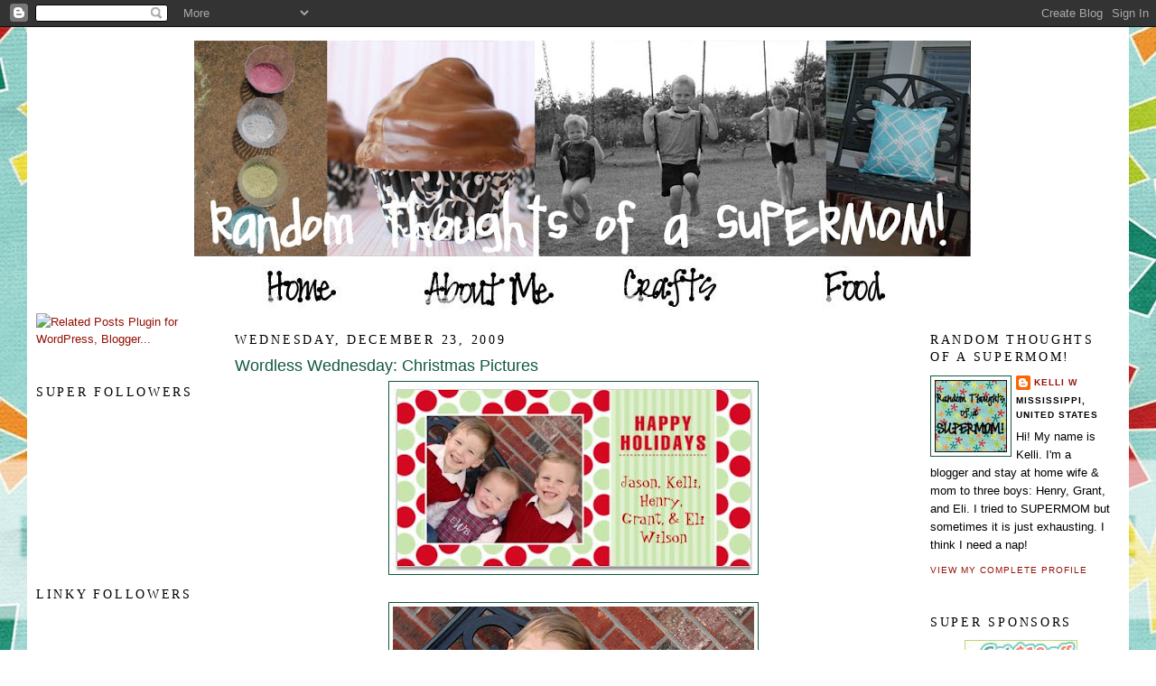

--- FILE ---
content_type: text/html; charset=UTF-8
request_url: https://the-wilson-world.blogspot.com/2009/12/wordless-wednesday-christmas-pictures.html?showComment=1261570635732
body_size: 21254
content:
<!DOCTYPE html>
<html dir='ltr' xmlns='http://www.w3.org/1999/xhtml' xmlns:b='http://www.google.com/2005/gml/b' xmlns:data='http://www.google.com/2005/gml/data' xmlns:expr='http://www.google.com/2005/gml/expr'>
<head>
<link href='https://www.blogger.com/static/v1/widgets/2944754296-widget_css_bundle.css' rel='stylesheet' type='text/css'/>
<meta content='83e3913fc47127747bb44c0abb5377da' name='p:domain_verify'/>
<meta content='text/html; charset=UTF-8' http-equiv='Content-Type'/>
<meta content='blogger' name='generator'/>
<link href='https://the-wilson-world.blogspot.com/favicon.ico' rel='icon' type='image/x-icon'/>
<link href='http://the-wilson-world.blogspot.com/2009/12/wordless-wednesday-christmas-pictures.html' rel='canonical'/>
<link rel="alternate" type="application/atom+xml" title="*Random Thoughts of a SUPERMOM!* - Atom" href="https://the-wilson-world.blogspot.com/feeds/posts/default" />
<link rel="alternate" type="application/rss+xml" title="*Random Thoughts of a SUPERMOM!* - RSS" href="https://the-wilson-world.blogspot.com/feeds/posts/default?alt=rss" />
<link rel="service.post" type="application/atom+xml" title="*Random Thoughts of a SUPERMOM!* - Atom" href="https://www.blogger.com/feeds/8863467156071949126/posts/default" />

<link rel="alternate" type="application/atom+xml" title="*Random Thoughts of a SUPERMOM!* - Atom" href="https://the-wilson-world.blogspot.com/feeds/1130082327205416100/comments/default" />
<!--Can't find substitution for tag [blog.ieCssRetrofitLinks]-->
<link href='https://blogger.googleusercontent.com/img/b/R29vZ2xl/AVvXsEgCfhyphenhypheno81cYJNq919gCfyB2PVPNaZs_TYTacsdAEKZ9tLQMfAUAn74hxmK4quYfN-dhsvbxBIlMBGhk8NbTMiHxtXnLdr6batFenFYwgIATqW2nbySTvdS4Yj4wi5XLtdyjpJ9JVEGMqk0/s400/Christmas+cards+2009.jpg' rel='image_src'/>
<meta content='http://the-wilson-world.blogspot.com/2009/12/wordless-wednesday-christmas-pictures.html' property='og:url'/>
<meta content='Wordless Wednesday: Christmas Pictures' property='og:title'/>
<meta content='' property='og:description'/>
<meta content='https://blogger.googleusercontent.com/img/b/R29vZ2xl/AVvXsEgCfhyphenhypheno81cYJNq919gCfyB2PVPNaZs_TYTacsdAEKZ9tLQMfAUAn74hxmK4quYfN-dhsvbxBIlMBGhk8NbTMiHxtXnLdr6batFenFYwgIATqW2nbySTvdS4Yj4wi5XLtdyjpJ9JVEGMqk0/w1200-h630-p-k-no-nu/Christmas+cards+2009.jpg' property='og:image'/>
<title>*Random Thoughts of a SUPERMOM!*: Wordless Wednesday: Christmas Pictures</title>
<script src='https://apis.google.com/js/plusone.js' type='text/javascript'></script>
<style id='page-skin-1' type='text/css'><!--
/*
-----------------------------------------------
Blogger Template Style
Name:     Minima Lefty
Designer: Douglas Bowman / Darren Delaye
URL:      www.stopdesign.com
Date:     14 Jul 2006
----------------------------------------------- */
/* Variable definitions
====================
<Variable name="bgcolor" description="Page Background Color"
type="color" default="#fff">
<Variable name="textcolor" description="Text Color"
type="color" default="#333">
<Variable name="linkcolor" description="Link Color"
type="color" default="#58a">
<Variable name="pagetitlecolor" description="Blog Title Color"
type="color" default="#666">
<Variable name="descriptioncolor" description="Blog Description Color"
type="color" default="#999">
<Variable name="titlecolor" description="Post Title Color"
type="color" default="#c60">
<Variable name="bordercolor" description="Border Color"
type="color" default="#ccc">
<Variable name="sidebarcolor" description="Sidebar Title Color"
type="color" default="#666">
<Variable name="sidebartextcolor" description="Sidebar Text Color"
type="color" default="#666">
<Variable name="visitedlinkcolor" description="Visited Link Color"
type="color" default="#999">
<Variable name="bodyfont" description="Text Font"
type="font" default="normal normal 100% Georgia, Serif">
<Variable name="headerfont" description="Sidebar Title Font"
type="font"
default="normal normal 78% 'Trebuchet MS',Trebuchet,Arial,Verdana,Sans-serif">
<Variable name="pagetitlefont" description="Blog Title Font"
type="font"
default="normal normal 200% Georgia, Serif">
<Variable name="descriptionfont" description="Blog Description Font"
type="font"
default="normal normal 78% 'Trebuchet MS', Trebuchet, Arial, Verdana, Sans-serif">
<Variable name="postfooterfont" description="Post Footer Font"
type="font"
default="normal normal 78% 'Trebuchet MS', Trebuchet, Arial, Verdana, Sans-serif">
<Variable name="startSide" description="Start side in blog language"
type="automatic" default="left">
<Variable name="endSide" description="End side in blog language"
type="automatic" default="right">
*/
/* Use this with templates/template-twocol.html */
body {
background:#ffffff;background-image:url();background-position: top center; background-repeat: no repeat; background-attachment: fixed;
margin:0;
color:#000000;
font:x-small Georgia Serif;
font-size/* */:/**/small;
font-size: /**/small;
text-align: center;
}
a:link {
color:#940f04;
text-decoration:none;
}
a:visited {
color:#000000;
text-decoration:none;
}
a:hover {
color:#11593C;
text-decoration:underline;
}
a img {
border-width:0;
}
/* Header
-----------------------------------------------
*/
#header-wrapper {
width:860px;
margin:0 auto 10px;
border:0px solid #11593C;
}
#header-inner {
background-position: center;
margin-left: auto;
margin-right: auto;
}
#header {
margin: 5px;
border: 0px solid #11593C;
text-align: center;
color:#11593C;
}
#header h1 {
margin:5px 5px 0;
padding:15px 20px .25em;
line-height:1.2em;
text-transform:uppercase;
letter-spacing:.2em;
font: normal normal 310% Georgia, Times, serif;
}
#header a {
color:#11593C;
text-decoration:none;
}
#header a:hover {
color:#11593C;
}
#header .description {
margin:0 5px 5px;
padding:0 20px 15px;
max-width:700px;
text-transform:uppercase;
letter-spacing:.2em;
line-height: 1.4em;
font: normal normal 141% Trebuchet, Trebuchet MS, Arial, sans-serif;
color: #000000;
}
#header img {
margin-left: auto;
margin-right: auto;
}
/* Outer-Wrapper
----------------------------------------------- */
#outer-wrapper {
background-color:#FFFFFF;
width: 1200px;
margin:0 auto;
padding:10px;
text-align:left;
font: normal normal 100% Trebuchet, Trebuchet MS, Arial, sans-serif;
}
#main-wrapper {
background-color:#FFFFFF;
width: 750px;
margin-right: 20px;
margin-left: 20px;
float: left;
word-wrap: break-word; /* fix for long text breaking sidebar float in IE */
overflow: hidden;     /* fix for long non-text content breaking IE sidebar float */
}
#sidebar-wrapper {
background-color:#FFFFFF;
width: 200px;
float: left;
word-wrap: break-word; /* fix for long text breaking sidebar float in IE */
overflow: hidden;     /* fix for long non-text content breaking IE sidebar float */
}
#left-sidebar-wrapper {
background-color:#FFFFFF;
width: 200px;
float: left;
word-wrap: break-word; /* fix for long text breaking sidebar float in IE */
overflow: hidden;     /* fix for long non-text content breaking IE sidebar float */
}
/* Headings
----------------------------------------------- */
h2 {
margin:1.5em 0 .75em;
font:normal normal 105% Georgia, Times, serif;
line-height: 1.4em;
text-transform:uppercase;
letter-spacing:.2em;
color:#000000;
}
/* Posts
-----------------------------------------------
*/
h2.date-header {
margin:1.5em 0 .5em;
}
.post {
margin:.5em 0 1.5em;
border-bottom:1px dotted #11593C;
padding-bottom:1.5em;
}
.post h3 {
margin:.25em 0 0;
padding:0 0 4px;
font-size:140%;
font-weight:normal;
line-height:1.4em;
color:#11593C;
}
.post h3 a, .post h3 a:visited, .post h3 strong {
display:block;
text-decoration:none;
color:#11593C;
font-weight:normal;
}
.post h3 strong, .post h3 a:hover {
color:#000000;
}
.post-body {
margin:0 0 .75em;
line-height:1.6em;
}
.post-body blockquote {
line-height:1.3em;
}
.post-footer {
margin: .75em 0;
color:#000000;
text-transform:uppercase;
letter-spacing:.1em;
font: normal normal 78% 'Trebuchet MS', Trebuchet, Arial, Verdana, Sans-serif;
line-height: 1.4em;
}
.comment-link {
margin-left:.6em;
}
.post img {
padding:4px;
border:1px solid #11593C;
}
.post blockquote {
margin:1em 20px;
}
.post blockquote p {
margin:.75em 0;
}
/* Comments
----------------------------------------------- */
#comments h4 {
margin:1em 0;
font-weight: bold;
line-height: 1.4em;
text-transform:uppercase;
letter-spacing:.2em;
color: #000000;
}
#comments-block {
margin:1em 0 1.5em;
line-height:1.6em;
}
#comments-block .comment-author {
margin:.5em 0;
}
#comments-block .comment-body {
margin:.25em 0 0;
}
#comments-block .comment-footer {
margin:-.25em 0 2em;
line-height: 1.4em;
text-transform:uppercase;
letter-spacing:.1em;
}
#comments-block .comment-body p {
margin:0 0 .75em;
}
.deleted-comment {
font-style:italic;
color:gray;
}
.feed-links {
clear: both;
line-height: 2.5em;
}
#blog-pager-newer-link {
float: left;
}
#blog-pager-older-link {
float: right;
}
#blog-pager {
text-align: center;
}
/* Sidebar Content
----------------------------------------------- */
.sidebar {
color: #000000;
line-height: 1.5em;
}
.sidebar ul {
list-style:none;
margin:0 0 0;
padding:0 0 0;
}
.sidebar li {
margin:0;
padding-top:0;
padding-right:0;
padding-bottom:.25em;
padding-left:15px;
text-indent:-15px;
line-height:1.5em;
}
.sidebar .widget, .main .widget {
border-bottom:0px dotted #11593C;
margin:0 0 1.5em;
padding:0 0 1.5em;
}
.main .Blog {
border-bottom-width: 0;
}
/* Profile
----------------------------------------------- */
.profile-img {
float: left;
margin-top: 0;
margin-right: 5px;
margin-bottom: 5px;
margin-left: 0;
padding: 4px;
border: 1px solid #11593C;
}
.profile-data {
margin:0;
text-transform:uppercase;
letter-spacing:.1em;
font: normal normal 78% 'Trebuchet MS', Trebuchet, Arial, Verdana, Sans-serif;
color: #000000;
font-weight: bold;
line-height: 1.6em;
}
.profile-datablock {
margin:.5em 0 .5em;
}
.profile-textblock {
margin: 0.5em 0;
line-height: 1.6em;
}
.profile-link {
font: normal normal 78% 'Trebuchet MS', Trebuchet, Arial, Verdana, Sans-serif;
text-transform: uppercase;
letter-spacing: .1em;
}
/* Footer
----------------------------------------------- */
#footer {
background-color:#FFFFFF;
width:660px;
clear:both;
margin:0 auto;
padding-top:15px;
line-height: 1.6em;
text-transform:uppercase;
letter-spacing:.1em;
text-align: center;
}

--></style>
<link href="//randomthoughtsofasupermom.webs.com/sifr.css" media="all" rel="stylesheet" type="text/css">
<script src="//randomthoughtsofasupermom.webs.com/sifr.js" type="text/javascript"></script>
<script src="//randomthoughtsofasupermom.webs.com/blogger-sifr.js" type="text/javascript"></script>
<link href='https://www.blogger.com/dyn-css/authorization.css?targetBlogID=8863467156071949126&amp;zx=52fae718-931f-46ef-97a1-e7cdc4681cd1' media='none' onload='if(media!=&#39;all&#39;)media=&#39;all&#39;' rel='stylesheet'/><noscript><link href='https://www.blogger.com/dyn-css/authorization.css?targetBlogID=8863467156071949126&amp;zx=52fae718-931f-46ef-97a1-e7cdc4681cd1' rel='stylesheet'/></noscript>
<meta name='google-adsense-platform-account' content='ca-host-pub-1556223355139109'/>
<meta name='google-adsense-platform-domain' content='blogspot.com'/>

<!-- data-ad-client=ca-pub-3178726698772320 -->

</head>
<body>
<div class='navbar section' id='navbar'><div class='widget Navbar' data-version='1' id='Navbar1'><script type="text/javascript">
    function setAttributeOnload(object, attribute, val) {
      if(window.addEventListener) {
        window.addEventListener('load',
          function(){ object[attribute] = val; }, false);
      } else {
        window.attachEvent('onload', function(){ object[attribute] = val; });
      }
    }
  </script>
<div id="navbar-iframe-container"></div>
<script type="text/javascript" src="https://apis.google.com/js/platform.js"></script>
<script type="text/javascript">
      gapi.load("gapi.iframes:gapi.iframes.style.bubble", function() {
        if (gapi.iframes && gapi.iframes.getContext) {
          gapi.iframes.getContext().openChild({
              url: 'https://www.blogger.com/navbar/8863467156071949126?po\x3d1130082327205416100\x26origin\x3dhttps://the-wilson-world.blogspot.com',
              where: document.getElementById("navbar-iframe-container"),
              id: "navbar-iframe"
          });
        }
      });
    </script><script type="text/javascript">
(function() {
var script = document.createElement('script');
script.type = 'text/javascript';
script.src = '//pagead2.googlesyndication.com/pagead/js/google_top_exp.js';
var head = document.getElementsByTagName('head')[0];
if (head) {
head.appendChild(script);
}})();
</script>
</div></div>
<div id='outer-wrapper'><div id='wrap2'>
<!-- skip links for text browsers -->
<span id='skiplinks' style='display:none;'>
<a href='#main'>skip to main </a> |
      <a href='#sidebar'>skip to sidebar</a>
</span>
<div id='header-wrapper'>
<div class='header section' id='header'><div class='widget Header' data-version='1' id='Header1'>
<div id='header-inner'>
<a href='https://the-wilson-world.blogspot.com/' style='display: block'>
<img alt='*Random Thoughts of a SUPERMOM!*' height='239px; ' id='Header1_headerimg' src='https://blogger.googleusercontent.com/img/b/R29vZ2xl/AVvXsEhJ0KuKoO1UR_0KzXGtAXgqcGLG0Aq8KvJMB38FM5JeKgpt4EzMRF2GYk6ryi71p_63-mXCD8v087bxt7P9ecag9X4hDRTT_C5U3KrsUFLiD-IBad4g02-bz2tER49bLWE2ODl4jLPTSSk/s860/blogheaderMay+2011a.jpg' style='display: block' width='860px; '/>
</a>
</div>
</div></div>
</div>
<div id='content-wrapper'>
<div id='crosscol-wrapper' style='text-align:center'>
<div class='crosscol section' id='crosscol'><div class='widget HTML' data-version='1' id='HTML9'>
<div class='widget-content'>
<center>
<a href="http://the-wilson-world.blogspot.com/" target=""><img border="0" alt="Home" src="https://lh3.googleusercontent.com/blogger_img_proxy/AEn0k_sunUL3i1w3BT3KklvbmPtuel4MRby2hAl0bTgUp_3JRuOD88wuTFkcGjdN4zN5G43tTVbBlfLHqYytC9RYMLGpStjea2pk35K6hYpUy596NvrBRv9Xds9ioszn7yYr2Qv753M93OU=s0-d"></a>
<a href="http://the-wilson-world.blogspot.com/2008/10/all-about-me.html" target=""><img border="0" alt="AboutMe" src="https://lh3.googleusercontent.com/blogger_img_proxy/AEn0k_v7ePw84gYk6rvTVPNtMiWQJX-MYrLIn_BQzvnMon1hceM9tw7XrqjrGzGwM8xM8pqwJsgCX0YOBlGoc38MS8rs8BlBrv9CN0iYVlyIELqu5wIBxWGweLGUhI34NfwrranR4ID7pIPsjQaM=s0-d"></a>
<a href="http://the-wilson-world.blogspot.com/search/label/Crafts" target=""><img border="0" alt="Crafts" src="https://lh3.googleusercontent.com/blogger_img_proxy/AEn0k_t7hWhs9sYQTSk6WebvpBsDWNn7wYQuDLsKPfxfBITgw-9M3cIdx0h6AxvpLMJeet1uFkSpn_P-flQHsP2Q660IzKL3isAly794mjidvYP1DMmetKdtupzGZSIZqOg1Rg85qbDVJPhWprA=s0-d"></a>
<a href="http://the-wilson-world.blogspot.com/search/label/Food" target=""><img border="0" alt="Food" src="https://lh3.googleusercontent.com/blogger_img_proxy/AEn0k_sGZHo5e-_DVvkzYwa-kfLCLOPeVYguO0hQinI6CllXVLrY3TbuRZv6tcfT0PiQnCadthIJyORgb2VBK0l-WK5MsmLvA1Cds27ybBSavGroo-1X_vxWt5ZJOvrs-zI_0KscghCe3l5y=s0-d"></a></center>
</div>
<div class='clear'></div>
</div></div>
</div>
<div id='left-sidebar-wrapper'>
<div class='sidebar section' id='left-sidebar'><div class='widget HTML' data-version='1' id='HTML14'><script>
var linkwithin_site_id = 348744;
</script>
<script src="//www.linkwithin.com/widget.js"></script>
<a href="http://www.linkwithin.com/"><img src="https://lh3.googleusercontent.com/blogger_img_proxy/AEn0k_v4Ec_8lA8xW6hGQ248ElfFSkiXZXQZlhKaViUOqqwRHpjV7owjYDYtJxgCBhRR-O3B-W6bpsZQtjsfVvJD3zDc72pk0xRK=s0-d" alt="Related Posts Plugin for WordPress, Blogger..." style="border: 0"></a></div><div class='widget Followers' data-version='1' id='Followers1'>
<h2 class='title'>SUPER Followers</h2>
<div class='widget-content'>
<div id='Followers1-wrapper'>
<div style='margin-right:2px;'>
<div><script type="text/javascript" src="https://apis.google.com/js/platform.js"></script>
<div id="followers-iframe-container"></div>
<script type="text/javascript">
    window.followersIframe = null;
    function followersIframeOpen(url) {
      gapi.load("gapi.iframes", function() {
        if (gapi.iframes && gapi.iframes.getContext) {
          window.followersIframe = gapi.iframes.getContext().openChild({
            url: url,
            where: document.getElementById("followers-iframe-container"),
            messageHandlersFilter: gapi.iframes.CROSS_ORIGIN_IFRAMES_FILTER,
            messageHandlers: {
              '_ready': function(obj) {
                window.followersIframe.getIframeEl().height = obj.height;
              },
              'reset': function() {
                window.followersIframe.close();
                followersIframeOpen("https://www.blogger.com/followers/frame/8863467156071949126?colors\x3dCgt0cmFuc3BhcmVudBILdHJhbnNwYXJlbnQaByMwMDAwMDAiByM5NDBmMDQqByNmZmZmZmYyByMxMTU5M0M6ByMwMDAwMDBCByM5NDBmMDRKByMwMDAwMDBSByM5NDBmMDRaC3RyYW5zcGFyZW50\x26pageSize\x3d21\x26hl\x3den\x26origin\x3dhttps://the-wilson-world.blogspot.com");
              },
              'open': function(url) {
                window.followersIframe.close();
                followersIframeOpen(url);
              }
            }
          });
        }
      });
    }
    followersIframeOpen("https://www.blogger.com/followers/frame/8863467156071949126?colors\x3dCgt0cmFuc3BhcmVudBILdHJhbnNwYXJlbnQaByMwMDAwMDAiByM5NDBmMDQqByNmZmZmZmYyByMxMTU5M0M6ByMwMDAwMDBCByM5NDBmMDRKByMwMDAwMDBSByM5NDBmMDRaC3RyYW5zcGFyZW50\x26pageSize\x3d21\x26hl\x3den\x26origin\x3dhttps://the-wilson-world.blogspot.com");
  </script></div>
</div>
</div>
<div class='clear'></div>
</div>
</div><div class='widget HTML' data-version='1' id='HTML15'>
<h2 class='title'>Linky Followers</h2>
<div class='widget-content'>
<script src="//www.linkyfollowers.com/include_follower1.aspx?widgetid=2803&amp;show=64" type="text/javascript"></script>
</div>
<div class='clear'></div>
</div><div class='widget BlogSearch' data-version='1' id='BlogSearch1'>
<h2 class='title'>Search My Blog</h2>
<div class='widget-content'>
<div id='BlogSearch1_form'>
<form action='https://the-wilson-world.blogspot.com/search' class='gsc-search-box' target='_top'>
<table cellpadding='0' cellspacing='0' class='gsc-search-box'>
<tbody>
<tr>
<td class='gsc-input'>
<input autocomplete='off' class='gsc-input' name='q' size='10' title='search' type='text' value=''/>
</td>
<td class='gsc-search-button'>
<input class='gsc-search-button' title='search' type='submit' value='Search'/>
</td>
</tr>
</tbody>
</table>
</form>
</div>
</div>
<div class='clear'></div>
</div><div class='widget AdSense' data-version='1' id='AdSense2'>
<div class='widget-content'>
<script type="text/javascript"><!--
google_ad_client="pub-3178726698772320";
google_ad_host="pub-1556223355139109";
google_ad_width=160;
google_ad_height=600;
google_ad_format="160x600_as";
google_ad_type="text_image";
google_ad_host_channel="0001";
google_color_border="CCCCCC";
google_color_bg="FFFFFF";
google_color_link="000000";
google_color_url="666666";
google_color_text="333333";
//--></script>
<script type="text/javascript" src="//pagead2.googlesyndication.com/pagead/show_ads.js">
</script>
<div class='clear'></div>
</div>
</div><div class='widget BlogList' data-version='1' id='BlogList1'>
<h2 class='title'>Blogs I Like!</h2>
<div class='widget-content'>
<div class='blog-list-container' id='BlogList1_container'>
<ul id='BlogList1_blogs'>
<li style='display: block;'>
<div class='blog-icon'>
</div>
<div class='blog-content'>
<div class='blog-title'>
<a href='https://tatertotsandjello.com/' target='_blank'>
Tatertots and Jello</a>
</div>
<div class='item-content'>
<span class='item-title'>
<a href='https://tatertotsandjello.com/free-printable-love-valentines-day-glitter-banner/' target='_blank'>
Free Printable LOVE Valentine&#8217;s Day Glitter Banner
</a>
</span>
<div class='item-time'>
2 weeks ago
</div>
</div>
</div>
<div style='clear: both;'></div>
</li>
<li style='display: block;'>
<div class='blog-icon'>
</div>
<div class='blog-content'>
<div class='blog-title'>
<a href='https://www.bedifferentactnormal.com/' target='_blank'>
Be Different...Act Normal</a>
</div>
<div class='item-content'>
<span class='item-title'>
<a href='https://www.bedifferentactnormal.com/2011/10/chicken-wire-ghost-tutorial.html' target='_blank'>
Chicken Wire Ghost Tutorial
</a>
</span>
<div class='item-time'>
2 years ago
</div>
</div>
</div>
<div style='clear: both;'></div>
</li>
<li style='display: block;'>
<div class='blog-icon'>
</div>
<div class='blog-content'>
<div class='blog-title'>
<a href='https://sugarplumcreations.blogspot.com/' target='_blank'>
Sugarplum Creations</a>
</div>
<div class='item-content'>
<span class='item-title'>
<a href='https://sugarplumcreations.blogspot.com/2020/02/happy-15th-birthday-makenna-nicole.html' target='_blank'>
Happy 15th Birthday, Makenna Nicole!!
</a>
</span>
<div class='item-time'>
5 years ago
</div>
</div>
</div>
<div style='clear: both;'></div>
</li>
<li style='display: block;'>
<div class='blog-icon'>
</div>
<div class='blog-content'>
<div class='blog-title'>
<a href='http://www.justshyofay.com/' target='_blank'>
Just Shy of a "Y"</a>
</div>
<div class='item-content'>
<span class='item-title'>
<a href='http://www.justshyofay.com/2019/07/life-is-beach.html' target='_blank'>
Life is a beach
</a>
</span>
<div class='item-time'>
6 years ago
</div>
</div>
</div>
<div style='clear: both;'></div>
</li>
<li style='display: block;'>
<div class='blog-icon'>
</div>
<div class='blog-content'>
<div class='blog-title'>
<a href='https://www.craftaholicsanonymous.net' target='_blank'>
Craftaholics Anonymous</a>
</div>
<div class='item-content'>
<span class='item-title'>
<a href='https://www.craftaholicsanonymous.net/powder-room-makeover' target='_blank'>
Powder Room Makeover
</a>
</span>
<div class='item-time'>
6 years ago
</div>
</div>
</div>
<div style='clear: both;'></div>
</li>
<li style='display: block;'>
<div class='blog-icon'>
</div>
<div class='blog-content'>
<div class='blog-title'>
<a href='http://www.twoofakindworkingonafullhouse.com/' target='_blank'>
Two of a kind, working on a full house</a>
</div>
<div class='item-content'>
<span class='item-title'>
<a href='http://www.twoofakindworkingonafullhouse.com/2016/04/vtech-baby-amaze-learn-to-talk-read.html' target='_blank'>
Vtech Baby Amaze Learn to Talk & Read Baby Doll
</a>
</span>
<div class='item-time'>
9 years ago
</div>
</div>
</div>
<div style='clear: both;'></div>
</li>
<li style='display: block;'>
<div class='blog-icon'>
</div>
<div class='blog-content'>
<div class='blog-title'>
<a href='http://barnesfamilylove.blogspot.com/' target='_blank'>
barnes yard</a>
</div>
<div class='item-content'>
<span class='item-title'>
<a href='http://barnesfamilylove.blogspot.com/2016/03/august-turned-5.html' target='_blank'>
August turned 5
</a>
</span>
<div class='item-time'>
9 years ago
</div>
</div>
</div>
<div style='clear: both;'></div>
</li>
<li style='display: block;'>
<div class='blog-icon'>
</div>
<div class='blog-content'>
<div class='blog-title'>
<a href='http://www.serenitynowblog.com/' target='_blank'>
Serenity Now</a>
</div>
<div class='item-content'>
<span class='item-title'>
<a href='http://www.serenitynowblog.com/2015/12/family-christmas-card-ideas-2015.html' target='_blank'>
Family Christmas Card Ideas, 2015 #Shutterfly
</a>
</span>
<div class='item-time'>
10 years ago
</div>
</div>
</div>
<div style='clear: both;'></div>
</li>
<li style='display: block;'>
<div class='blog-icon'>
</div>
<div class='blog-content'>
<div class='blog-title'>
<a href='http://aproudmommyof4.blogspot.com/' target='_blank'>
"popp"ing out one letter at a time</a>
</div>
<div class='item-content'>
<span class='item-title'>
<a href='http://aproudmommyof4.blogspot.com/2015/06/the-birth-of-miss-g.html' target='_blank'>
the birth of miss G
</a>
</span>
<div class='item-time'>
10 years ago
</div>
</div>
</div>
<div style='clear: both;'></div>
</li>
<li style='display: block;'>
<div class='blog-icon'>
</div>
<div class='blog-content'>
<div class='blog-title'>
<a href='http://thedailydribbles.com' target='_blank'>
The Daily Dribbles</a>
</div>
<div class='item-content'>
<span class='item-title'>
<a href='http://thedailydribbles.com/%e9%9b%bb%e8%a9%b1-h-%e4%ba%ba%e5%a6%bb-%e6%8e%b2%e7%a4%ba%e7%89%88/' target='_blank'>
電話 h 人妻 掲示版
</a>
</span>
<div class='item-time'>
10 years ago
</div>
</div>
</div>
<div style='clear: both;'></div>
</li>
<li style='display: block;'>
<div class='blog-icon'>
</div>
<div class='blog-content'>
<div class='blog-title'>
<a href='http://martinmanorhappenings.blogspot.com/' target='_blank'>
Martin Manor Happenings</a>
</div>
<div class='item-content'>
<span class='item-title'>
<a href='http://martinmanorhappenings.blogspot.com/2015/03/ten-on-ten-march.html' target='_blank'>
Ten on Ten - March
</a>
</span>
<div class='item-time'>
10 years ago
</div>
</div>
</div>
<div style='clear: both;'></div>
</li>
<li style='display: block;'>
<div class='blog-icon'>
</div>
<div class='blog-content'>
<div class='blog-title'>
<a href='http://sheskindacrafty.blogspot.com/' target='_blank'>
She's {kinda} Crafty</a>
</div>
<div class='item-content'>
<span class='item-title'>
<a href='http://sheskindacrafty.blogspot.com/2014/11/diy-gold-confetti-champagne-flutes.html' target='_blank'>
DIY Gold Confetti Champagne Flutes #PartywithSilhouette
</a>
</span>
<div class='item-time'>
11 years ago
</div>
</div>
</div>
<div style='clear: both;'></div>
</li>
<li style='display: block;'>
<div class='blog-icon'>
</div>
<div class='blog-content'>
<div class='blog-title'>
<a href='http://lizardnladybug.blogspot.com/' target='_blank'>
lizard &amp; ladybug</a>
</div>
<div class='item-content'>
<span class='item-title'>
<a href='http://lizardnladybug.blogspot.com/2013/11/fun-find-at-oriental-trading.html' target='_blank'>
Fun Find at Oriental Trading
</a>
</span>
<div class='item-time'>
12 years ago
</div>
</div>
</div>
<div style='clear: both;'></div>
</li>
<li style='display: block;'>
<div class='blog-icon'>
</div>
<div class='blog-content'>
<div class='blog-title'>
<a href='http://kitchenwindow-sunflower.blogspot.com/' target='_blank'>
Outside My Kitchen Window</a>
</div>
<div class='item-content'>
<span class='item-title'>
<a href='http://kitchenwindow-sunflower.blogspot.com/2013/02/lets-be-honest.html' target='_blank'>
Let's Be Honest...
</a>
</span>
<div class='item-time'>
12 years ago
</div>
</div>
</div>
<div style='clear: both;'></div>
</li>
<li style='display: block;'>
<div class='blog-icon'>
</div>
<div class='blog-content'>
<div class='blog-title'>
<a href='http://dingdingdorn.blogspot.com/feeds/posts/default' target='_blank'>
He &amp; Me + 3</a>
</div>
<div class='item-content'>
<span class='item-title'>
<!--Can't find substitution for tag [item.itemTitle]-->
</span>
<div class='item-time'>
<!--Can't find substitution for tag [item.timePeriodSinceLastUpdate]-->
</div>
</div>
</div>
<div style='clear: both;'></div>
</li>
<li style='display: block;'>
<div class='blog-icon'>
</div>
<div class='blog-content'>
<div class='blog-title'>
<a href='http://the-bell-family.blogspot.com/feeds/posts/default' target='_blank'>
Positively Splendid {Crafts, Sewing, Recipes and Home Decor}</a>
</div>
<div class='item-content'>
<span class='item-title'>
<!--Can't find substitution for tag [item.itemTitle]-->
</span>
<div class='item-time'>
<!--Can't find substitution for tag [item.timePeriodSinceLastUpdate]-->
</div>
</div>
</div>
<div style='clear: both;'></div>
</li>
</ul>
<div class='clear'></div>
</div>
</div>
</div><div class='widget HTML' data-version='1' id='HTML11'>
<div class='widget-content'>
<center><a href="http://chunkybling.com/watches?a=1347&b=2"><img src="https://chunkybling.com/sites/default/files/banner_build_watch_animated_125_125.gif" alt="Beaded Watches" /></a></center>
</div>
<div class='clear'></div>
</div><div class='widget HTML' data-version='1' id='HTML3'>
<div class='widget-content'>
<center><script type="text/javascript" src="//feedjit.com/serve/?vv=364&amp;dd=14e83dc4038010521b4b632b7be9062fa7cadb6cbc137e8d1b3f0c8679960795&amp;wid=cc8134341adcff54&amp;pid=c21ce95d81b21773&amp;proid=99cc47bafb4a715e&amp;bc=FFFFFF&amp;tc=494949&amp;brd1=336699&amp;lnk=494949&amp;hc=336699&amp;ww=160"></script><noscript><a href="http://feedjit.com/">Feedjit Live Blog Stats</a></noscript></center>
</div>
<div class='clear'></div>
</div><div class='widget HTML' data-version='1' id='HTML1'>
<h2 class='title'>Grab My Button!</h2>
<div class='widget-content'>
<center><a href="http://the-wilson-world.blogspot.com" target="_blank"><img border="0" alt="RandomThoughtsofaSUPERMOM" src="https://lh3.googleusercontent.com/blogger_img_proxy/AEn0k_uls8ud7nGAA1B6KR_6jaN5fzsJvhuZT6P2TFI1q36ZxLEviesIVFJHoQWy3nE4OgdPWBRE1nlLB3rzSvW7B8YIO0tYCoyBeG4mBsCDjWBZ_LG5oDEWDCrIAzBhB21AqiEF0rHTZ03e8A=s0-d"></a></center>
</div>
<div class='clear'></div>
</div><div class='widget HTML' data-version='1' id='HTML10'>
<div class='widget-content'>
<center><textarea rows="4" cols="13" name="RandomThoughtsofaSUPERMOM" readonly="readonly"><center><a href="http://the-wilson-world.blogspot.com" target="_blank"><img border="0" alt="RandomThoughtsofaSUPERMOM" src="http://i626.photobucket.com/albums/tt350/kellibwilson/blogbutton3.jpg"/></a></center></textarea></center>
</div>
<div class='clear'></div>
</div><div class='widget HTML' data-version='1' id='HTML7'>
<div class='widget-content'>
<style type="text/css">body {background-image: url(https://lh3.googleusercontent.com/blogger_img_proxy/AEn0k_uGTLHvIu_UWdzaVoLYY8J_WB6pM-w9fdYnZYtDMPcPI_k3kfrTayNSMDUYYBZk-M2Kg0h_eRFO9FboJN-cDgrIMpSNDPnZrXiFjiJlqXA5jiWbmyQUK4qOD_dOXz7omD-re3XQ7GxZfQ=s0-d); background-position: center; background-repeat: no-repeat; background-attachment: fixed; }</style>
</div>
<div class='clear'></div>
</div></div>
</div>
<div id='main-wrapper'>
<div class='main section' id='main'><div class='widget Blog' data-version='1' id='Blog1'>
<div class='blog-posts hfeed'>

          <div class="date-outer">
        
<h2 class='date-header'><span>Wednesday, December 23, 2009</span></h2>

          <div class="date-posts">
        
<div class='post-outer'>
<div class='post hentry'>
<a name='1130082327205416100'></a>
<h3 class='post-title entry-title'>
<a href='https://the-wilson-world.blogspot.com/2009/12/wordless-wednesday-christmas-pictures.html'>Wordless Wednesday: Christmas Pictures</a>
</h3>
<div class='post-header-line-1'></div>
<div class='post-body entry-content'>
<a href="https://blogger.googleusercontent.com/img/b/R29vZ2xl/AVvXsEgCfhyphenhypheno81cYJNq919gCfyB2PVPNaZs_TYTacsdAEKZ9tLQMfAUAn74hxmK4quYfN-dhsvbxBIlMBGhk8NbTMiHxtXnLdr6batFenFYwgIATqW2nbySTvdS4Yj4wi5XLtdyjpJ9JVEGMqk0/s1600-h/Christmas+cards+2009.jpg"><img alt="" border="0" id="BLOGGER_PHOTO_ID_5416269847398507586" src="https://blogger.googleusercontent.com/img/b/R29vZ2xl/AVvXsEgCfhyphenhypheno81cYJNq919gCfyB2PVPNaZs_TYTacsdAEKZ9tLQMfAUAn74hxmK4quYfN-dhsvbxBIlMBGhk8NbTMiHxtXnLdr6batFenFYwgIATqW2nbySTvdS4Yj4wi5XLtdyjpJ9JVEGMqk0/s400/Christmas+cards+2009.jpg" style="TEXT-ALIGN: center; MARGIN: 0px auto 10px; WIDTH: 400px; DISPLAY: block; HEIGHT: 205px; CURSOR: hand" /></a><br /><div><a href="https://blogger.googleusercontent.com/img/b/R29vZ2xl/AVvXsEjLM2-N2_kZXyAMUH_4md482eGDbaGxoLW9aZfX0v5HTAMot4PhYhGf7P_6ju2kLZWA1HR551Kl5ryfA1y-SXO0WcvCL3sAAvR_P5WYWGS4jERFdWnKTxOcDPeLusRUAeMSVzEYTxpfcJY/s1600-h/DSC_5345.JPG"><img alt="" border="0" id="BLOGGER_PHOTO_ID_5416268712763230690" src="https://blogger.googleusercontent.com/img/b/R29vZ2xl/AVvXsEjLM2-N2_kZXyAMUH_4md482eGDbaGxoLW9aZfX0v5HTAMot4PhYhGf7P_6ju2kLZWA1HR551Kl5ryfA1y-SXO0WcvCL3sAAvR_P5WYWGS4jERFdWnKTxOcDPeLusRUAeMSVzEYTxpfcJY/s400/DSC_5345.JPG" style="TEXT-ALIGN: center; MARGIN: 0px auto 10px; WIDTH: 400px; DISPLAY: block; HEIGHT: 298px; CURSOR: hand" /></a><br /><div><img alt="" border="0" id="BLOGGER_PHOTO_ID_5416267688059654754" src="https://blogger.googleusercontent.com/img/b/R29vZ2xl/AVvXsEjmJvCYh-4sSeNb9K5YYLACmzZP1T6Jf74D92e52vmATdhMKKA3YZ0iQGdV0hT_OER2e0HmI2e0bP-iI1luXxi5DwIvhFXq8ayMqIR1E9ra5gfWI8tKjFJtF-6TGK4Ab98CcgFH8p7sia4/s400/DSC_5385A.jpg" style="TEXT-ALIGN: center; MARGIN: 0px auto 10px; WIDTH: 313px; DISPLAY: block; HEIGHT: 400px; CURSOR: hand" /><br /><div><a href="https://blogger.googleusercontent.com/img/b/R29vZ2xl/AVvXsEhG33mOQ22loFQpHBib9ZN7m3n7QNP5gIFAZ4w0VIPFB5yr6vvOo-dAIubGepK_nY9KfTFq_K1_W_OBP3LFVD2-KXxarOewKopOn_4oAwB__tP2CxGKkuS5Aaq4Fqs15TvxTCH96rQUT70/s1600-h/DSC_5306A.jpg"><img alt="" border="0" id="BLOGGER_PHOTO_ID_5416267685154439682" src="https://blogger.googleusercontent.com/img/b/R29vZ2xl/AVvXsEhG33mOQ22loFQpHBib9ZN7m3n7QNP5gIFAZ4w0VIPFB5yr6vvOo-dAIubGepK_nY9KfTFq_K1_W_OBP3LFVD2-KXxarOewKopOn_4oAwB__tP2CxGKkuS5Aaq4Fqs15TvxTCH96rQUT70/s400/DSC_5306A.jpg" style="TEXT-ALIGN: center; MARGIN: 0px auto 10px; WIDTH: 307px; DISPLAY: block; HEIGHT: 400px; CURSOR: hand" /></a><br /><div><a href="https://blogger.googleusercontent.com/img/b/R29vZ2xl/AVvXsEgY-Y-gA8D7v1oiK3k7ovt1ZncQLFdU4N56QnlAzrXKnEUKXfFGaeZr6gu-5CdodHzyie75Kbj5knWK1N0GotYIZrlOSTXZVTLaGHQhiNfHUqiMZmI0d_8NEJa3O7bGFKrJJf649ZJAYtI/s1600-h/DSC_5320A.jpg"><img alt="" border="0" id="BLOGGER_PHOTO_ID_5416267676985168642" src="https://blogger.googleusercontent.com/img/b/R29vZ2xl/AVvXsEgY-Y-gA8D7v1oiK3k7ovt1ZncQLFdU4N56QnlAzrXKnEUKXfFGaeZr6gu-5CdodHzyie75Kbj5knWK1N0GotYIZrlOSTXZVTLaGHQhiNfHUqiMZmI0d_8NEJa3O7bGFKrJJf649ZJAYtI/s400/DSC_5320A.jpg" style="TEXT-ALIGN: center; MARGIN: 0px auto 10px; WIDTH: 400px; DISPLAY: block; HEIGHT: 341px; CURSOR: hand" /></a><br /><div><a href="http://www.mylivesignature.com/" target="_blank"><img src="https://lh3.googleusercontent.com/blogger_img_proxy/AEn0k_v6J9MOq-T8ykQYjr7D01BSnzuHcOwFeqF-ihdL8ZVDHLZtF5iSSzwPL4e_ulD7Wk6WPeLekD11lzY60ilT6RZewBy2FOd6XfnvZR5GeifIS_zYw60aL292PAlNdxuPHjxveInW63DLsrvx8Vr6MYc7SBjBKUVxzA=s0-d" style="BORDER-BOTTOM: 0px; BORDER-LEFT: 0px; BACKGROUND: none transparent scroll repeat 0% 0%; BORDER-TOP: 0px; BORDER-RIGHT: 0px"></a></div></div></div></div></div>
<div style='clear: both;'></div>
</div>
<a href='javascript:void((function(){var%20e=document.createElement(&#39;script&#39;);e.setAttribute(&#39;type&#39;,&#39;text/javascript&#39;);e.setAttribute(&#39;charset&#39;,&#39;UTF-8&#39;);e.setAttribute(&#39;src&#39;,&#39;http://assets.pinterest.com/js/pinmarklet.js?r=&#39;+Math.random()*99999999);document.body.appendChild(e)})());'><img alt="Pin It!" src="https://lh3.googleusercontent.com/blogger_img_proxy/AEn0k_ulqSv4hXlXp_7nJ0NGABi4chsTejvSxVxVxwUk7WpPMeLiSUeJGIF7YI7dig-vembKluqXI2HrXuOYhiYcUIzSIIlZ6NcO5x3HSIeHHjQJObDGyx0eGG2aNQe11u3J0_C0HQ=s0-d" style="border: none;"></a>
<div class='post-footer'>
<div class='post-footer-line post-footer-line-1'><span class='post-author vcard'>
Posted by
<span class='fn'>Kelli W</span>
</span>
<span class='post-timestamp'>
at
<a class='timestamp-link' href='https://the-wilson-world.blogspot.com/2009/12/wordless-wednesday-christmas-pictures.html' rel='bookmark' title='permanent link'><abbr class='published' title='2009-12-23T06:00:00-06:00'>6:00&#8239;AM</abbr></a>
</span>
<span class='post-comment-link'>
</span>
<span class='post-icons'>
<span class='item-action'>
<a href='https://www.blogger.com/email-post/8863467156071949126/1130082327205416100' title='Email Post'>
<img alt="" class="icon-action" height="13" src="//www.blogger.com/img/icon18_email.gif" width="18">
</a>
</span>
<span class='item-control blog-admin pid-271231046'>
<a href='https://www.blogger.com/post-edit.g?blogID=8863467156071949126&postID=1130082327205416100&from=pencil' title='Edit Post'>
<img alt='' class='icon-action' height='18' src='https://resources.blogblog.com/img/icon18_edit_allbkg.gif' width='18'/>
</a>
</span>
</span>
</div>
<div class='post-footer-line post-footer-line-2'><span class='post-labels'>
Labels:
<a href='https://the-wilson-world.blogspot.com/search/label/Just%20Pictures' rel='tag'>Just Pictures</a>,
<a href='https://the-wilson-world.blogspot.com/search/label/Vacations%20and%20Holidays' rel='tag'>Vacations and Holidays</a>
</span>
</div>
<div class='post-footer-line post-footer-line-3'><div class='post-share-buttons'>
<a class='goog-inline-block share-button sb-email' href='https://www.blogger.com/share-post.g?blogID=8863467156071949126&postID=1130082327205416100&target=email' target='_blank' title='Email This'><span class='share-button-link-text'>Email This</span></a><a class='goog-inline-block share-button sb-blog' href='https://www.blogger.com/share-post.g?blogID=8863467156071949126&postID=1130082327205416100&target=blog' onclick='window.open(this.href, "_blank", "height=270,width=475"); return false;' target='_blank' title='BlogThis!'><span class='share-button-link-text'>BlogThis!</span></a><a class='goog-inline-block share-button sb-twitter' href='https://www.blogger.com/share-post.g?blogID=8863467156071949126&postID=1130082327205416100&target=twitter' target='_blank' title='Share to X'><span class='share-button-link-text'>Share to X</span></a><a class='goog-inline-block share-button sb-facebook' href='https://www.blogger.com/share-post.g?blogID=8863467156071949126&postID=1130082327205416100&target=facebook' onclick='window.open(this.href, "_blank", "height=430,width=640"); return false;' target='_blank' title='Share to Facebook'><span class='share-button-link-text'>Share to Facebook</span></a><a class='goog-inline-block share-button sb-pinterest' href='https://www.blogger.com/share-post.g?blogID=8863467156071949126&postID=1130082327205416100&target=pinterest' target='_blank' title='Share to Pinterest'><span class='share-button-link-text'>Share to Pinterest</span></a>
</div><span class='post-location'>
</span>
</div>
</div>
</div>
<div class='comments' id='comments'>
<a name='comments'></a>
<h4>14 comments:</h4>
<div id='Blog1_comments-block-wrapper'>
<dl class='' id='comments-block'>
<dt class='comment-author blogger-comment-icon' id='c2950911411226965365'>
<a name='c2950911411226965365'></a>
<a href='https://www.blogger.com/profile/18394886442191654012' rel='nofollow'>Mass Hole Mommy</a>
said...
</dt>
<dd class='comment-body' id='Blog1_cmt-2950911411226965365'>
<p>
WOW!  Cute pics!  What&#39;s yout secret for getting all 3 to smile at once?  I have 2 and I don&#39;t think I have a single pic of them both smiling in it.  LOL!
</p>
</dd>
<dd class='comment-footer'>
<span class='comment-timestamp'>
<a href='https://the-wilson-world.blogspot.com/2009/12/wordless-wednesday-christmas-pictures.html?showComment=1261570635732#c2950911411226965365' title='comment permalink'>
December 23, 2009 at 6:17&#8239;AM
</a>
<span class='item-control blog-admin pid-2128148014'>
<a class='comment-delete' href='https://www.blogger.com/comment/delete/8863467156071949126/2950911411226965365' title='Delete Comment'>
<img src='https://resources.blogblog.com/img/icon_delete13.gif'/>
</a>
</span>
</span>
</dd>
<dt class='comment-author blogger-comment-icon' id='c4881027279071301866'>
<a name='c4881027279071301866'></a>
<a href='https://www.blogger.com/profile/03709756075367058704' rel='nofollow'>KTW</a>
said...
</dt>
<dd class='comment-body' id='Blog1_cmt-4881027279071301866'>
<p>
Terrific pics!  You are truly blessed.  Such a beautiful family.  :)  <br />A merry and blessed Christmas to you and yours!
</p>
</dd>
<dd class='comment-footer'>
<span class='comment-timestamp'>
<a href='https://the-wilson-world.blogspot.com/2009/12/wordless-wednesday-christmas-pictures.html?showComment=1261573202013#c4881027279071301866' title='comment permalink'>
December 23, 2009 at 7:00&#8239;AM
</a>
<span class='item-control blog-admin pid-1427802977'>
<a class='comment-delete' href='https://www.blogger.com/comment/delete/8863467156071949126/4881027279071301866' title='Delete Comment'>
<img src='https://resources.blogblog.com/img/icon_delete13.gif'/>
</a>
</span>
</span>
</dd>
<dt class='comment-author blogger-comment-icon' id='c1049313370970409244'>
<a name='c1049313370970409244'></a>
<a href='https://www.blogger.com/profile/16873029956740258055' rel='nofollow'>Stephanie</a>
said...
</dt>
<dd class='comment-body' id='Blog1_cmt-1049313370970409244'>
<p>
Those are soooo cute! I tried last night to put all 4 in front of the Christmas tree and my results were less than desired. It&#39;s a pain to get everyone to look &quot;smiling&quot; at the same time! <br /><br />Merry Christmas!
</p>
</dd>
<dd class='comment-footer'>
<span class='comment-timestamp'>
<a href='https://the-wilson-world.blogspot.com/2009/12/wordless-wednesday-christmas-pictures.html?showComment=1261573920226#c1049313370970409244' title='comment permalink'>
December 23, 2009 at 7:12&#8239;AM
</a>
<span class='item-control blog-admin pid-1046863280'>
<a class='comment-delete' href='https://www.blogger.com/comment/delete/8863467156071949126/1049313370970409244' title='Delete Comment'>
<img src='https://resources.blogblog.com/img/icon_delete13.gif'/>
</a>
</span>
</span>
</dd>
<dt class='comment-author blogger-comment-icon' id='c5252641217738639907'>
<a name='c5252641217738639907'></a>
<a href='https://www.blogger.com/profile/03692972824923390203' rel='nofollow'>He &amp; Me + 3</a>
said...
</dt>
<dd class='comment-body' id='Blog1_cmt-5252641217738639907'>
<p>
Kelli,<br /><br />they turned out so beautiful.  Great job!  I knew they would!  Your boys are adorable and their outfits...AWESOME!
</p>
</dd>
<dd class='comment-footer'>
<span class='comment-timestamp'>
<a href='https://the-wilson-world.blogspot.com/2009/12/wordless-wednesday-christmas-pictures.html?showComment=1261576177437#c5252641217738639907' title='comment permalink'>
December 23, 2009 at 7:49&#8239;AM
</a>
<span class='item-control blog-admin pid-489600662'>
<a class='comment-delete' href='https://www.blogger.com/comment/delete/8863467156071949126/5252641217738639907' title='Delete Comment'>
<img src='https://resources.blogblog.com/img/icon_delete13.gif'/>
</a>
</span>
</span>
</dd>
<dt class='comment-author blogger-comment-icon' id='c7603424858128740010'>
<a name='c7603424858128740010'></a>
<a href='https://www.blogger.com/profile/09165126889168253114' rel='nofollow'>Carrie</a>
said...
</dt>
<dd class='comment-body' id='Blog1_cmt-7603424858128740010'>
<p>
Perfect!  I love it, turned out SO CUTE!  The three sweetest smiles!  Merry Christmas!
</p>
</dd>
<dd class='comment-footer'>
<span class='comment-timestamp'>
<a href='https://the-wilson-world.blogspot.com/2009/12/wordless-wednesday-christmas-pictures.html?showComment=1261576646065#c7603424858128740010' title='comment permalink'>
December 23, 2009 at 7:57&#8239;AM
</a>
<span class='item-control blog-admin pid-615717517'>
<a class='comment-delete' href='https://www.blogger.com/comment/delete/8863467156071949126/7603424858128740010' title='Delete Comment'>
<img src='https://resources.blogblog.com/img/icon_delete13.gif'/>
</a>
</span>
</span>
</dd>
<dt class='comment-author blogger-comment-icon' id='c2176828540964653565'>
<a name='c2176828540964653565'></a>
<a href='https://www.blogger.com/profile/15985457347225776111' rel='nofollow'>Kelli</a>
said...
</dt>
<dd class='comment-body' id='Blog1_cmt-2176828540964653565'>
<p>
Such handsome men!
</p>
</dd>
<dd class='comment-footer'>
<span class='comment-timestamp'>
<a href='https://the-wilson-world.blogspot.com/2009/12/wordless-wednesday-christmas-pictures.html?showComment=1261579211596#c2176828540964653565' title='comment permalink'>
December 23, 2009 at 8:40&#8239;AM
</a>
<span class='item-control blog-admin pid-714049377'>
<a class='comment-delete' href='https://www.blogger.com/comment/delete/8863467156071949126/2176828540964653565' title='Delete Comment'>
<img src='https://resources.blogblog.com/img/icon_delete13.gif'/>
</a>
</span>
</span>
</dd>
<dt class='comment-author blogger-comment-icon' id='c4503830491302236769'>
<a name='c4503830491302236769'></a>
<a href='https://www.blogger.com/profile/14843218947297903794' rel='nofollow'>{Kimber}</a>
said...
</dt>
<dd class='comment-body' id='Blog1_cmt-4503830491302236769'>
<p>
beautiful pics!! <br />the girls will be beating down your door one day {I may have to even send mine over there!}
</p>
</dd>
<dd class='comment-footer'>
<span class='comment-timestamp'>
<a href='https://the-wilson-world.blogspot.com/2009/12/wordless-wednesday-christmas-pictures.html?showComment=1261582166496#c4503830491302236769' title='comment permalink'>
December 23, 2009 at 9:29&#8239;AM
</a>
<span class='item-control blog-admin pid-520353441'>
<a class='comment-delete' href='https://www.blogger.com/comment/delete/8863467156071949126/4503830491302236769' title='Delete Comment'>
<img src='https://resources.blogblog.com/img/icon_delete13.gif'/>
</a>
</span>
</span>
</dd>
<dt class='comment-author blogger-comment-icon' id='c8904982031159308556'>
<a name='c8904982031159308556'></a>
<a href='https://www.blogger.com/profile/15404300168941549805' rel='nofollow'>Sugarplum Creations Blog</a>
said...
</dt>
<dd class='comment-body' id='Blog1_cmt-8904982031159308556'>
<p>
Can you come take pics of my girls?  Trying to get all three to pay attention to me and smile . . . it doesn&#39;t really work for me ;)  Those pictures are precious.  Wow.  Just perfect!
</p>
</dd>
<dd class='comment-footer'>
<span class='comment-timestamp'>
<a href='https://the-wilson-world.blogspot.com/2009/12/wordless-wednesday-christmas-pictures.html?showComment=1261582527988#c8904982031159308556' title='comment permalink'>
December 23, 2009 at 9:35&#8239;AM
</a>
<span class='item-control blog-admin pid-1700825371'>
<a class='comment-delete' href='https://www.blogger.com/comment/delete/8863467156071949126/8904982031159308556' title='Delete Comment'>
<img src='https://resources.blogblog.com/img/icon_delete13.gif'/>
</a>
</span>
</span>
</dd>
<dt class='comment-author blogger-comment-icon' id='c1970010827546107214'>
<a name='c1970010827546107214'></a>
<a href='https://www.blogger.com/profile/16164130220334804366' rel='nofollow'>4 Lettre Words</a>
said...
</dt>
<dd class='comment-body' id='Blog1_cmt-1970010827546107214'>
<p>
Just darling, Kelli!<br /><br />And, I love your new profile pic.  So cute!
</p>
</dd>
<dd class='comment-footer'>
<span class='comment-timestamp'>
<a href='https://the-wilson-world.blogspot.com/2009/12/wordless-wednesday-christmas-pictures.html?showComment=1261591962026#c1970010827546107214' title='comment permalink'>
December 23, 2009 at 12:12&#8239;PM
</a>
<span class='item-control blog-admin pid-1865778681'>
<a class='comment-delete' href='https://www.blogger.com/comment/delete/8863467156071949126/1970010827546107214' title='Delete Comment'>
<img src='https://resources.blogblog.com/img/icon_delete13.gif'/>
</a>
</span>
</span>
</dd>
<dt class='comment-author blogger-comment-icon' id='c261127292198396256'>
<a name='c261127292198396256'></a>
<a href='https://www.blogger.com/profile/16459187338481866333' rel='nofollow'>Tracy</a>
said...
</dt>
<dd class='comment-body' id='Blog1_cmt-261127292198396256'>
<p>
Great pics!! Merry Christmas!
</p>
</dd>
<dd class='comment-footer'>
<span class='comment-timestamp'>
<a href='https://the-wilson-world.blogspot.com/2009/12/wordless-wednesday-christmas-pictures.html?showComment=1261601321127#c261127292198396256' title='comment permalink'>
December 23, 2009 at 2:48&#8239;PM
</a>
<span class='item-control blog-admin pid-1911943485'>
<a class='comment-delete' href='https://www.blogger.com/comment/delete/8863467156071949126/261127292198396256' title='Delete Comment'>
<img src='https://resources.blogblog.com/img/icon_delete13.gif'/>
</a>
</span>
</span>
</dd>
<dt class='comment-author blogger-comment-icon' id='c4785721586078810603'>
<a name='c4785721586078810603'></a>
<a href='https://www.blogger.com/profile/07470306593323990269' rel='nofollow'>Foursons</a>
said...
</dt>
<dd class='comment-body' id='Blog1_cmt-4785721586078810603'>
<p>
Fantastic pictures!  Merry Christmas!
</p>
</dd>
<dd class='comment-footer'>
<span class='comment-timestamp'>
<a href='https://the-wilson-world.blogspot.com/2009/12/wordless-wednesday-christmas-pictures.html?showComment=1261606247515#c4785721586078810603' title='comment permalink'>
December 23, 2009 at 4:10&#8239;PM
</a>
<span class='item-control blog-admin pid-733775435'>
<a class='comment-delete' href='https://www.blogger.com/comment/delete/8863467156071949126/4785721586078810603' title='Delete Comment'>
<img src='https://resources.blogblog.com/img/icon_delete13.gif'/>
</a>
</span>
</span>
</dd>
<dt class='comment-author blogger-comment-icon' id='c874726448268613670'>
<a name='c874726448268613670'></a>
<a href='https://www.blogger.com/profile/04065195610270532889' rel='nofollow'>Emily</a>
said...
</dt>
<dd class='comment-body' id='Blog1_cmt-874726448268613670'>
<p>
What great shots. I would say you&#39;re a fabulous photographer, but I think you probably have some of the cutest little subjects ever!
</p>
</dd>
<dd class='comment-footer'>
<span class='comment-timestamp'>
<a href='https://the-wilson-world.blogspot.com/2009/12/wordless-wednesday-christmas-pictures.html?showComment=1261620754979#c874726448268613670' title='comment permalink'>
December 23, 2009 at 8:12&#8239;PM
</a>
<span class='item-control blog-admin pid-22496808'>
<a class='comment-delete' href='https://www.blogger.com/comment/delete/8863467156071949126/874726448268613670' title='Delete Comment'>
<img src='https://resources.blogblog.com/img/icon_delete13.gif'/>
</a>
</span>
</span>
</dd>
<dt class='comment-author blogger-comment-icon' id='c7694148781080887732'>
<a name='c7694148781080887732'></a>
<a href='https://www.blogger.com/profile/11159856133879672250' rel='nofollow'>More Than Words</a>
said...
</dt>
<dd class='comment-body' id='Blog1_cmt-7694148781080887732'>
<p>
Kelli, they are always so adorable!!
</p>
</dd>
<dd class='comment-footer'>
<span class='comment-timestamp'>
<a href='https://the-wilson-world.blogspot.com/2009/12/wordless-wednesday-christmas-pictures.html?showComment=1261653671529#c7694148781080887732' title='comment permalink'>
December 24, 2009 at 5:21&#8239;AM
</a>
<span class='item-control blog-admin pid-1666405354'>
<a class='comment-delete' href='https://www.blogger.com/comment/delete/8863467156071949126/7694148781080887732' title='Delete Comment'>
<img src='https://resources.blogblog.com/img/icon_delete13.gif'/>
</a>
</span>
</span>
</dd>
<dt class='comment-author blogger-comment-icon' id='c3094776922599484059'>
<a name='c3094776922599484059'></a>
<a href='https://www.blogger.com/profile/06307378854027707316' rel='nofollow'>Kelly</a>
said...
</dt>
<dd class='comment-body' id='Blog1_cmt-3094776922599484059'>
<p>
Hope you guys had a great Christmas!! The boys are simply adorable!!
</p>
</dd>
<dd class='comment-footer'>
<span class='comment-timestamp'>
<a href='https://the-wilson-world.blogspot.com/2009/12/wordless-wednesday-christmas-pictures.html?showComment=1262304464049#c3094776922599484059' title='comment permalink'>
December 31, 2009 at 6:07&#8239;PM
</a>
<span class='item-control blog-admin pid-37395591'>
<a class='comment-delete' href='https://www.blogger.com/comment/delete/8863467156071949126/3094776922599484059' title='Delete Comment'>
<img src='https://resources.blogblog.com/img/icon_delete13.gif'/>
</a>
</span>
</span>
</dd>
</dl>
</div>
<p class='comment-footer'>
<a href='https://www.blogger.com/comment/fullpage/post/8863467156071949126/1130082327205416100' onclick='javascript:window.open(this.href, "bloggerPopup", "toolbar=0,location=0,statusbar=1,menubar=0,scrollbars=yes,width=640,height=500"); return false;'>Post a Comment</a>
</p>
</div>
</div>

        </div></div>
      
</div>
<div class='blog-pager' id='blog-pager'>
<span id='blog-pager-newer-link'>
<a class='blog-pager-newer-link' href='https://the-wilson-world.blogspot.com/2009/12/few-years-ago.html' id='Blog1_blog-pager-newer-link' title='Newer Post'>Newer Post</a>
</span>
<span id='blog-pager-older-link'>
<a class='blog-pager-older-link' href='https://the-wilson-world.blogspot.com/2009/12/playing-with-our-food.html' id='Blog1_blog-pager-older-link' title='Older Post'>Older Post</a>
</span>
<a class='home-link' href='https://the-wilson-world.blogspot.com/'>Home</a>
</div>
<div class='clear'></div>
<div class='post-feeds'>
<div class='feed-links'>
Subscribe to:
<a class='feed-link' href='https://the-wilson-world.blogspot.com/feeds/1130082327205416100/comments/default' target='_blank' type='application/atom+xml'>Post Comments (Atom)</a>
</div>
</div>
</div><div class='widget HTML' data-version='1' id='HTML8'><script>
var linkwithin_site_id = 348744;
</script>
<script src="//www.linkwithin.com/widget.js"></script>
<a href="http://www.linkwithin.com/"><img src="https://lh3.googleusercontent.com/blogger_img_proxy/AEn0k_v4Ec_8lA8xW6hGQ248ElfFSkiXZXQZlhKaViUOqqwRHpjV7owjYDYtJxgCBhRR-O3B-W6bpsZQtjsfVvJD3zDc72pk0xRK=s0-d" alt="Related Posts Plugin for WordPress, Blogger..." style="border: 0"></a></div></div>
</div>
<div id='sidebar-wrapper'>
<div class='sidebar section' id='sidebar'><div class='widget Profile' data-version='1' id='Profile1'>
<h2>Random Thoughts of a SUPERMOM!</h2>
<div class='widget-content'>
<a href='https://www.blogger.com/profile/07865834655887862155'><img alt='My photo' class='profile-img' height='80' src='//blogger.googleusercontent.com/img/b/R29vZ2xl/AVvXsEgi3xiILjZ04UGArxFmKlVZ36cqwl3vEEDbyiHy9yA4QsQp3Lypl2_3Ky8gT3_dZCBvz_dslFLvnwK52OpDL923Vi7W0_ru6_AjYc1hYbEYPyae5pktR2yUnO83hVQLKA/s220/125X125blogbutton.jpg' width='80'/></a>
<dl class='profile-datablock'>
<dt class='profile-data'>
<a class='profile-name-link g-profile' href='https://www.blogger.com/profile/07865834655887862155' rel='author' style='background-image: url(//www.blogger.com/img/logo-16.png);'>
Kelli W
</a>
</dt>
<dd class='profile-data'>Mississippi, United States</dd>
<dd class='profile-textblock'>Hi! My name is Kelli. I&#39;m a blogger and stay at home wife &amp; mom to three boys: Henry, Grant, and Eli. I tried to SUPERMOM but sometimes it is just exhausting. I think I need a nap!</dd>
</dl>
<a class='profile-link' href='https://www.blogger.com/profile/07865834655887862155' rel='author'>View my complete profile</a>
<div class='clear'></div>
</div>
</div><div class='widget HTML' data-version='1' id='HTML2'>
<h2 class='title'>SUPER SPONSORS</h2>
<div class='widget-content'>
<center><a href="http://www.mymemories.com/digital_scrapbooking_software"><img src="https://lh3.googleusercontent.com/blogger_img_proxy/AEn0k_urAKGDYyrkBSjlNtI3MiqPF29zgPq6yf5dYmbLYdRx-WPotXo-CrTUI-xJqaSxn0S9zFRC-WPt30S21JhtsDftmsMdTwp1Rgqyj6F_pCfRKb22rx-s9CrPS9CFuw=s0-d" alt="" height="125" width="125" border="0"></a></center>
Use the code STMMMS36852 when buying My Memories Suite v. 2

<center><a href="http://chunkybling.com/watches?a=1347&b=4"><img src="https://chunkybling.com/sites/default/files/banner_posh_pearls_125_125_90.jpg" alt="Beaded Watches" /></a></center>

Click <a href="http://the-wilson-world.blogspot.com/p/advertising-information.html">HERE</a> for more information on becoming a sponsor.
</div>
<div class='clear'></div>
</div><div class='widget HTML' data-version='1' id='HTML6'>
<h2 class='title'>Follow Everywhere!</h2>
<div class='widget-content'>
<center><a href="http://www.twitter.com/SUPERMOM_Kelli"><img src="https://blogger.googleusercontent.com/img/b/R29vZ2xl/AVvXsEj0NVeQcqezqg1F4Z_QQPpkpK7wQ5k3pwn4IUHkL5AhRDmUSjWmbutqvdpjpDT3XE7om2V-Iga9YUOKoxobg9hkAFaJZnY-530ZAEmfrIb4Ja6RTbXFzQrbDKEqLO7mlrsgZxSDTcXdn60/s400/twitter.png" /></a>

<a href="http://feeds.feedburner.com/RandomThoughtsOfASupermom"><img src="https://blogger.googleusercontent.com/img/b/R29vZ2xl/AVvXsEjFkdT_tO_j92_lh9qlLg-Vtvsq_-F0Gm9HVaTXeAGDzCFv_wbsMDMfwelWVQP1Dc9zhRKSe2rELUB_E1oODFJZlFSKX23VIlJ4mRpP6UzaRpcDkO-_93wwmckRSU288pQwuaQnnP3Zgb8/s400/feed.png" /></a></center>
</div>
<div class='clear'></div>
</div><div class='widget HTML' data-version='1' id='HTML13'>
<div class='widget-content'>
<center><a href="http://pinterest.com/supermom_kelli/"><img src="https://lh3.googleusercontent.com/blogger_img_proxy/AEn0k_sWH3HJwjf8s-m5ro75zOjZqVjJfNOhnT3LPIXkLIeGzdfA6kRP1XP6e2jeI6zyFae3SGm3lkdLZP_9he_xL_6zgYwhiUJEbxk4LbMDXA8XWqrVkMdz9RRqFzud3SJAsQ=s0-d" width="61" height="61" alt="Follow Me on Pinterest"></a></center>
</div>
<div class='clear'></div>
</div><div class='widget HTML' data-version='1' id='HTML17'>
<h2 class='title'>Instagram</h2>
<div class='widget-content'>
<!-- SnapWidget -->
<center><iframe src="http://snapwidget.com/in/?u=c3VwZXJtb21fa2VsbGl8aW58NzV8MnwzfHx5ZXN8NQ==" allowtransparency="true" frameborder="0" scrolling="no" style="border:none; overflow:hidden; width:180px; height: 270px" ></iframe></center>
</div>
<div class='clear'></div>
</div><div class='widget HTML' data-version='1' id='HTML5'>
<h2 class='title'>SUPER TWEETS</h2>
<div class='widget-content'>
<div id="twitter_div">
<h2 style="display:none;" class="sidebar-title">SUPER TWEETS</h2>
<ul id="twitter_update_list"></ul>
<a id="twitter-link" style="display:block;text-align:right;" href="http://twitter.com/SUPERMOM_Kelli">follow me on Twitter</a>
</div>
<script src="//twitter.com/javascripts/blogger.js" type="text/javascript"></script>
<script src="//twitter.com/statuses/user_timeline/SUPERMOM_Kelli.json?callback=twitterCallback2&amp;count=4" type="text/javascript"></script>
</div>
<div class='clear'></div>
</div><div class='widget BlogArchive' data-version='1' id='BlogArchive1'>
<h2>Blog Archive</h2>
<div class='widget-content'>
<div id='ArchiveList'>
<div id='BlogArchive1_ArchiveList'>
<ul class='hierarchy'>
<li class='archivedate collapsed'>
<a class='toggle' href='javascript:void(0)'>
<span class='zippy'>

        &#9658;&#160;
      
</span>
</a>
<a class='post-count-link' href='https://the-wilson-world.blogspot.com/2014/'>
2014
</a>
<span class='post-count' dir='ltr'>(1)</span>
<ul class='hierarchy'>
<li class='archivedate collapsed'>
<a class='toggle' href='javascript:void(0)'>
<span class='zippy'>

        &#9658;&#160;
      
</span>
</a>
<a class='post-count-link' href='https://the-wilson-world.blogspot.com/2014/12/'>
December
</a>
<span class='post-count' dir='ltr'>(1)</span>
</li>
</ul>
</li>
</ul>
<ul class='hierarchy'>
<li class='archivedate collapsed'>
<a class='toggle' href='javascript:void(0)'>
<span class='zippy'>

        &#9658;&#160;
      
</span>
</a>
<a class='post-count-link' href='https://the-wilson-world.blogspot.com/2013/'>
2013
</a>
<span class='post-count' dir='ltr'>(22)</span>
<ul class='hierarchy'>
<li class='archivedate collapsed'>
<a class='toggle' href='javascript:void(0)'>
<span class='zippy'>

        &#9658;&#160;
      
</span>
</a>
<a class='post-count-link' href='https://the-wilson-world.blogspot.com/2013/11/'>
November
</a>
<span class='post-count' dir='ltr'>(1)</span>
</li>
</ul>
<ul class='hierarchy'>
<li class='archivedate collapsed'>
<a class='toggle' href='javascript:void(0)'>
<span class='zippy'>

        &#9658;&#160;
      
</span>
</a>
<a class='post-count-link' href='https://the-wilson-world.blogspot.com/2013/04/'>
April
</a>
<span class='post-count' dir='ltr'>(1)</span>
</li>
</ul>
<ul class='hierarchy'>
<li class='archivedate collapsed'>
<a class='toggle' href='javascript:void(0)'>
<span class='zippy'>

        &#9658;&#160;
      
</span>
</a>
<a class='post-count-link' href='https://the-wilson-world.blogspot.com/2013/03/'>
March
</a>
<span class='post-count' dir='ltr'>(5)</span>
</li>
</ul>
<ul class='hierarchy'>
<li class='archivedate collapsed'>
<a class='toggle' href='javascript:void(0)'>
<span class='zippy'>

        &#9658;&#160;
      
</span>
</a>
<a class='post-count-link' href='https://the-wilson-world.blogspot.com/2013/02/'>
February
</a>
<span class='post-count' dir='ltr'>(6)</span>
</li>
</ul>
<ul class='hierarchy'>
<li class='archivedate collapsed'>
<a class='toggle' href='javascript:void(0)'>
<span class='zippy'>

        &#9658;&#160;
      
</span>
</a>
<a class='post-count-link' href='https://the-wilson-world.blogspot.com/2013/01/'>
January
</a>
<span class='post-count' dir='ltr'>(9)</span>
</li>
</ul>
</li>
</ul>
<ul class='hierarchy'>
<li class='archivedate collapsed'>
<a class='toggle' href='javascript:void(0)'>
<span class='zippy'>

        &#9658;&#160;
      
</span>
</a>
<a class='post-count-link' href='https://the-wilson-world.blogspot.com/2012/'>
2012
</a>
<span class='post-count' dir='ltr'>(137)</span>
<ul class='hierarchy'>
<li class='archivedate collapsed'>
<a class='toggle' href='javascript:void(0)'>
<span class='zippy'>

        &#9658;&#160;
      
</span>
</a>
<a class='post-count-link' href='https://the-wilson-world.blogspot.com/2012/12/'>
December
</a>
<span class='post-count' dir='ltr'>(12)</span>
</li>
</ul>
<ul class='hierarchy'>
<li class='archivedate collapsed'>
<a class='toggle' href='javascript:void(0)'>
<span class='zippy'>

        &#9658;&#160;
      
</span>
</a>
<a class='post-count-link' href='https://the-wilson-world.blogspot.com/2012/11/'>
November
</a>
<span class='post-count' dir='ltr'>(10)</span>
</li>
</ul>
<ul class='hierarchy'>
<li class='archivedate collapsed'>
<a class='toggle' href='javascript:void(0)'>
<span class='zippy'>

        &#9658;&#160;
      
</span>
</a>
<a class='post-count-link' href='https://the-wilson-world.blogspot.com/2012/10/'>
October
</a>
<span class='post-count' dir='ltr'>(8)</span>
</li>
</ul>
<ul class='hierarchy'>
<li class='archivedate collapsed'>
<a class='toggle' href='javascript:void(0)'>
<span class='zippy'>

        &#9658;&#160;
      
</span>
</a>
<a class='post-count-link' href='https://the-wilson-world.blogspot.com/2012/09/'>
September
</a>
<span class='post-count' dir='ltr'>(7)</span>
</li>
</ul>
<ul class='hierarchy'>
<li class='archivedate collapsed'>
<a class='toggle' href='javascript:void(0)'>
<span class='zippy'>

        &#9658;&#160;
      
</span>
</a>
<a class='post-count-link' href='https://the-wilson-world.blogspot.com/2012/08/'>
August
</a>
<span class='post-count' dir='ltr'>(11)</span>
</li>
</ul>
<ul class='hierarchy'>
<li class='archivedate collapsed'>
<a class='toggle' href='javascript:void(0)'>
<span class='zippy'>

        &#9658;&#160;
      
</span>
</a>
<a class='post-count-link' href='https://the-wilson-world.blogspot.com/2012/07/'>
July
</a>
<span class='post-count' dir='ltr'>(10)</span>
</li>
</ul>
<ul class='hierarchy'>
<li class='archivedate collapsed'>
<a class='toggle' href='javascript:void(0)'>
<span class='zippy'>

        &#9658;&#160;
      
</span>
</a>
<a class='post-count-link' href='https://the-wilson-world.blogspot.com/2012/06/'>
June
</a>
<span class='post-count' dir='ltr'>(8)</span>
</li>
</ul>
<ul class='hierarchy'>
<li class='archivedate collapsed'>
<a class='toggle' href='javascript:void(0)'>
<span class='zippy'>

        &#9658;&#160;
      
</span>
</a>
<a class='post-count-link' href='https://the-wilson-world.blogspot.com/2012/05/'>
May
</a>
<span class='post-count' dir='ltr'>(19)</span>
</li>
</ul>
<ul class='hierarchy'>
<li class='archivedate collapsed'>
<a class='toggle' href='javascript:void(0)'>
<span class='zippy'>

        &#9658;&#160;
      
</span>
</a>
<a class='post-count-link' href='https://the-wilson-world.blogspot.com/2012/04/'>
April
</a>
<span class='post-count' dir='ltr'>(12)</span>
</li>
</ul>
<ul class='hierarchy'>
<li class='archivedate collapsed'>
<a class='toggle' href='javascript:void(0)'>
<span class='zippy'>

        &#9658;&#160;
      
</span>
</a>
<a class='post-count-link' href='https://the-wilson-world.blogspot.com/2012/03/'>
March
</a>
<span class='post-count' dir='ltr'>(15)</span>
</li>
</ul>
<ul class='hierarchy'>
<li class='archivedate collapsed'>
<a class='toggle' href='javascript:void(0)'>
<span class='zippy'>

        &#9658;&#160;
      
</span>
</a>
<a class='post-count-link' href='https://the-wilson-world.blogspot.com/2012/02/'>
February
</a>
<span class='post-count' dir='ltr'>(15)</span>
</li>
</ul>
<ul class='hierarchy'>
<li class='archivedate collapsed'>
<a class='toggle' href='javascript:void(0)'>
<span class='zippy'>

        &#9658;&#160;
      
</span>
</a>
<a class='post-count-link' href='https://the-wilson-world.blogspot.com/2012/01/'>
January
</a>
<span class='post-count' dir='ltr'>(10)</span>
</li>
</ul>
</li>
</ul>
<ul class='hierarchy'>
<li class='archivedate collapsed'>
<a class='toggle' href='javascript:void(0)'>
<span class='zippy'>

        &#9658;&#160;
      
</span>
</a>
<a class='post-count-link' href='https://the-wilson-world.blogspot.com/2011/'>
2011
</a>
<span class='post-count' dir='ltr'>(217)</span>
<ul class='hierarchy'>
<li class='archivedate collapsed'>
<a class='toggle' href='javascript:void(0)'>
<span class='zippy'>

        &#9658;&#160;
      
</span>
</a>
<a class='post-count-link' href='https://the-wilson-world.blogspot.com/2011/12/'>
December
</a>
<span class='post-count' dir='ltr'>(15)</span>
</li>
</ul>
<ul class='hierarchy'>
<li class='archivedate collapsed'>
<a class='toggle' href='javascript:void(0)'>
<span class='zippy'>

        &#9658;&#160;
      
</span>
</a>
<a class='post-count-link' href='https://the-wilson-world.blogspot.com/2011/11/'>
November
</a>
<span class='post-count' dir='ltr'>(17)</span>
</li>
</ul>
<ul class='hierarchy'>
<li class='archivedate collapsed'>
<a class='toggle' href='javascript:void(0)'>
<span class='zippy'>

        &#9658;&#160;
      
</span>
</a>
<a class='post-count-link' href='https://the-wilson-world.blogspot.com/2011/10/'>
October
</a>
<span class='post-count' dir='ltr'>(17)</span>
</li>
</ul>
<ul class='hierarchy'>
<li class='archivedate collapsed'>
<a class='toggle' href='javascript:void(0)'>
<span class='zippy'>

        &#9658;&#160;
      
</span>
</a>
<a class='post-count-link' href='https://the-wilson-world.blogspot.com/2011/09/'>
September
</a>
<span class='post-count' dir='ltr'>(18)</span>
</li>
</ul>
<ul class='hierarchy'>
<li class='archivedate collapsed'>
<a class='toggle' href='javascript:void(0)'>
<span class='zippy'>

        &#9658;&#160;
      
</span>
</a>
<a class='post-count-link' href='https://the-wilson-world.blogspot.com/2011/08/'>
August
</a>
<span class='post-count' dir='ltr'>(20)</span>
</li>
</ul>
<ul class='hierarchy'>
<li class='archivedate collapsed'>
<a class='toggle' href='javascript:void(0)'>
<span class='zippy'>

        &#9658;&#160;
      
</span>
</a>
<a class='post-count-link' href='https://the-wilson-world.blogspot.com/2011/07/'>
July
</a>
<span class='post-count' dir='ltr'>(17)</span>
</li>
</ul>
<ul class='hierarchy'>
<li class='archivedate collapsed'>
<a class='toggle' href='javascript:void(0)'>
<span class='zippy'>

        &#9658;&#160;
      
</span>
</a>
<a class='post-count-link' href='https://the-wilson-world.blogspot.com/2011/06/'>
June
</a>
<span class='post-count' dir='ltr'>(18)</span>
</li>
</ul>
<ul class='hierarchy'>
<li class='archivedate collapsed'>
<a class='toggle' href='javascript:void(0)'>
<span class='zippy'>

        &#9658;&#160;
      
</span>
</a>
<a class='post-count-link' href='https://the-wilson-world.blogspot.com/2011/05/'>
May
</a>
<span class='post-count' dir='ltr'>(19)</span>
</li>
</ul>
<ul class='hierarchy'>
<li class='archivedate collapsed'>
<a class='toggle' href='javascript:void(0)'>
<span class='zippy'>

        &#9658;&#160;
      
</span>
</a>
<a class='post-count-link' href='https://the-wilson-world.blogspot.com/2011/04/'>
April
</a>
<span class='post-count' dir='ltr'>(20)</span>
</li>
</ul>
<ul class='hierarchy'>
<li class='archivedate collapsed'>
<a class='toggle' href='javascript:void(0)'>
<span class='zippy'>

        &#9658;&#160;
      
</span>
</a>
<a class='post-count-link' href='https://the-wilson-world.blogspot.com/2011/03/'>
March
</a>
<span class='post-count' dir='ltr'>(20)</span>
</li>
</ul>
<ul class='hierarchy'>
<li class='archivedate collapsed'>
<a class='toggle' href='javascript:void(0)'>
<span class='zippy'>

        &#9658;&#160;
      
</span>
</a>
<a class='post-count-link' href='https://the-wilson-world.blogspot.com/2011/02/'>
February
</a>
<span class='post-count' dir='ltr'>(18)</span>
</li>
</ul>
<ul class='hierarchy'>
<li class='archivedate collapsed'>
<a class='toggle' href='javascript:void(0)'>
<span class='zippy'>

        &#9658;&#160;
      
</span>
</a>
<a class='post-count-link' href='https://the-wilson-world.blogspot.com/2011/01/'>
January
</a>
<span class='post-count' dir='ltr'>(18)</span>
</li>
</ul>
</li>
</ul>
<ul class='hierarchy'>
<li class='archivedate collapsed'>
<a class='toggle' href='javascript:void(0)'>
<span class='zippy'>

        &#9658;&#160;
      
</span>
</a>
<a class='post-count-link' href='https://the-wilson-world.blogspot.com/2010/'>
2010
</a>
<span class='post-count' dir='ltr'>(243)</span>
<ul class='hierarchy'>
<li class='archivedate collapsed'>
<a class='toggle' href='javascript:void(0)'>
<span class='zippy'>

        &#9658;&#160;
      
</span>
</a>
<a class='post-count-link' href='https://the-wilson-world.blogspot.com/2010/12/'>
December
</a>
<span class='post-count' dir='ltr'>(20)</span>
</li>
</ul>
<ul class='hierarchy'>
<li class='archivedate collapsed'>
<a class='toggle' href='javascript:void(0)'>
<span class='zippy'>

        &#9658;&#160;
      
</span>
</a>
<a class='post-count-link' href='https://the-wilson-world.blogspot.com/2010/11/'>
November
</a>
<span class='post-count' dir='ltr'>(20)</span>
</li>
</ul>
<ul class='hierarchy'>
<li class='archivedate collapsed'>
<a class='toggle' href='javascript:void(0)'>
<span class='zippy'>

        &#9658;&#160;
      
</span>
</a>
<a class='post-count-link' href='https://the-wilson-world.blogspot.com/2010/10/'>
October
</a>
<span class='post-count' dir='ltr'>(19)</span>
</li>
</ul>
<ul class='hierarchy'>
<li class='archivedate collapsed'>
<a class='toggle' href='javascript:void(0)'>
<span class='zippy'>

        &#9658;&#160;
      
</span>
</a>
<a class='post-count-link' href='https://the-wilson-world.blogspot.com/2010/09/'>
September
</a>
<span class='post-count' dir='ltr'>(15)</span>
</li>
</ul>
<ul class='hierarchy'>
<li class='archivedate collapsed'>
<a class='toggle' href='javascript:void(0)'>
<span class='zippy'>

        &#9658;&#160;
      
</span>
</a>
<a class='post-count-link' href='https://the-wilson-world.blogspot.com/2010/08/'>
August
</a>
<span class='post-count' dir='ltr'>(16)</span>
</li>
</ul>
<ul class='hierarchy'>
<li class='archivedate collapsed'>
<a class='toggle' href='javascript:void(0)'>
<span class='zippy'>

        &#9658;&#160;
      
</span>
</a>
<a class='post-count-link' href='https://the-wilson-world.blogspot.com/2010/07/'>
July
</a>
<span class='post-count' dir='ltr'>(20)</span>
</li>
</ul>
<ul class='hierarchy'>
<li class='archivedate collapsed'>
<a class='toggle' href='javascript:void(0)'>
<span class='zippy'>

        &#9658;&#160;
      
</span>
</a>
<a class='post-count-link' href='https://the-wilson-world.blogspot.com/2010/06/'>
June
</a>
<span class='post-count' dir='ltr'>(24)</span>
</li>
</ul>
<ul class='hierarchy'>
<li class='archivedate collapsed'>
<a class='toggle' href='javascript:void(0)'>
<span class='zippy'>

        &#9658;&#160;
      
</span>
</a>
<a class='post-count-link' href='https://the-wilson-world.blogspot.com/2010/05/'>
May
</a>
<span class='post-count' dir='ltr'>(22)</span>
</li>
</ul>
<ul class='hierarchy'>
<li class='archivedate collapsed'>
<a class='toggle' href='javascript:void(0)'>
<span class='zippy'>

        &#9658;&#160;
      
</span>
</a>
<a class='post-count-link' href='https://the-wilson-world.blogspot.com/2010/04/'>
April
</a>
<span class='post-count' dir='ltr'>(24)</span>
</li>
</ul>
<ul class='hierarchy'>
<li class='archivedate collapsed'>
<a class='toggle' href='javascript:void(0)'>
<span class='zippy'>

        &#9658;&#160;
      
</span>
</a>
<a class='post-count-link' href='https://the-wilson-world.blogspot.com/2010/03/'>
March
</a>
<span class='post-count' dir='ltr'>(23)</span>
</li>
</ul>
<ul class='hierarchy'>
<li class='archivedate collapsed'>
<a class='toggle' href='javascript:void(0)'>
<span class='zippy'>

        &#9658;&#160;
      
</span>
</a>
<a class='post-count-link' href='https://the-wilson-world.blogspot.com/2010/02/'>
February
</a>
<span class='post-count' dir='ltr'>(20)</span>
</li>
</ul>
<ul class='hierarchy'>
<li class='archivedate collapsed'>
<a class='toggle' href='javascript:void(0)'>
<span class='zippy'>

        &#9658;&#160;
      
</span>
</a>
<a class='post-count-link' href='https://the-wilson-world.blogspot.com/2010/01/'>
January
</a>
<span class='post-count' dir='ltr'>(20)</span>
</li>
</ul>
</li>
</ul>
<ul class='hierarchy'>
<li class='archivedate expanded'>
<a class='toggle' href='javascript:void(0)'>
<span class='zippy toggle-open'>

        &#9660;&#160;
      
</span>
</a>
<a class='post-count-link' href='https://the-wilson-world.blogspot.com/2009/'>
2009
</a>
<span class='post-count' dir='ltr'>(259)</span>
<ul class='hierarchy'>
<li class='archivedate expanded'>
<a class='toggle' href='javascript:void(0)'>
<span class='zippy toggle-open'>

        &#9660;&#160;
      
</span>
</a>
<a class='post-count-link' href='https://the-wilson-world.blogspot.com/2009/12/'>
December
</a>
<span class='post-count' dir='ltr'>(23)</span>
<ul class='posts'>
<li><a href='https://the-wilson-world.blogspot.com/2009/12/new-me.html'>A New Me...</a></li>
<li><a href='https://the-wilson-world.blogspot.com/2009/12/wordless-wednesday-i-think-he-likes.html'>Wordless Wednesday: I Think He Likes Kisses!</a></li>
<li><a href='https://the-wilson-world.blogspot.com/2009/12/christmas-craziness.html'>Christmas Craziness</a></li>
<li><a href='https://the-wilson-world.blogspot.com/2009/12/few-years-ago.html'>A Few Years Ago...</a></li>
<li><a href='https://the-wilson-world.blogspot.com/2009/12/wordless-wednesday-christmas-pictures.html'>Wordless Wednesday: Christmas Pictures</a></li>
<li><a href='https://the-wilson-world.blogspot.com/2009/12/playing-with-our-food.html'>Playing With Our Food!</a></li>
<li><a href='https://the-wilson-world.blogspot.com/2009/12/not-me-monday_21.html'>Not Me! Monday</a></li>
<li><a href='https://the-wilson-world.blogspot.com/2009/12/its-my-party.html'>It&#39;s My Party...</a></li>
<li><a href='https://the-wilson-world.blogspot.com/2009/12/snap-shots-and-salad.html'>Snap Shots and Salad</a></li>
<li><a href='https://the-wilson-world.blogspot.com/2009/12/winner_17.html'>WINNER!</a></li>
<li><a href='https://the-wilson-world.blogspot.com/2009/12/wordless-wednesday-oh-christmas-trees.html'>Wordless Wednesday: Oh Christmas TreeS</a></li>
<li><a href='https://the-wilson-world.blogspot.com/2009/12/who.html'>Who...</a></li>
<li><a href='https://the-wilson-world.blogspot.com/2009/12/not-me-monday.html'>Not Me! Monday</a></li>
<li><a href='https://the-wilson-world.blogspot.com/2009/12/first-of-many-pj-christmas-parties.html'>The First of Many PJ Parties</a></li>
<li><a href='https://the-wilson-world.blogspot.com/2009/12/stockings-were-hung.html'>The Stockings Were Hung...</a></li>
<li><a href='https://the-wilson-world.blogspot.com/2009/12/winner.html'>WINNER!</a></li>
<li><a href='https://the-wilson-world.blogspot.com/2009/12/wordless-wednesday-in-front-of-grammys.html'>Wordless Wednesday: In Front of Grammy&#39;s Tree</a></li>
<li><a href='https://the-wilson-world.blogspot.com/2009/12/real-holiday-helpings-and-another.html'>&quot;Real Holiday Helpings&quot; and another GIVEAWAY!</a></li>
<li><a href='https://the-wilson-world.blogspot.com/2009/12/christmas-parade.html'>CHRISTmas Parade</a></li>
<li><a href='https://the-wilson-world.blogspot.com/2009/12/c-is-for-coconut-cookies.html'>C is for Coconut Cookies</a></li>
<li><a href='https://the-wilson-world.blogspot.com/2009/12/help-for-holidays.html'>Help for the Holidays</a></li>
<li><a href='https://the-wilson-world.blogspot.com/2009/12/wordless-wednesday-its-beginning.html'>Wordless Wednesday: It&#39;s Beginning....</a></li>
<li><a href='https://the-wilson-world.blogspot.com/2009/12/shirt-off-my-back-giveaway.html'>The Shirt Off My Back: GIVEAWAY</a></li>
</ul>
</li>
</ul>
<ul class='hierarchy'>
<li class='archivedate collapsed'>
<a class='toggle' href='javascript:void(0)'>
<span class='zippy'>

        &#9658;&#160;
      
</span>
</a>
<a class='post-count-link' href='https://the-wilson-world.blogspot.com/2009/11/'>
November
</a>
<span class='post-count' dir='ltr'>(19)</span>
</li>
</ul>
<ul class='hierarchy'>
<li class='archivedate collapsed'>
<a class='toggle' href='javascript:void(0)'>
<span class='zippy'>

        &#9658;&#160;
      
</span>
</a>
<a class='post-count-link' href='https://the-wilson-world.blogspot.com/2009/10/'>
October
</a>
<span class='post-count' dir='ltr'>(20)</span>
</li>
</ul>
<ul class='hierarchy'>
<li class='archivedate collapsed'>
<a class='toggle' href='javascript:void(0)'>
<span class='zippy'>

        &#9658;&#160;
      
</span>
</a>
<a class='post-count-link' href='https://the-wilson-world.blogspot.com/2009/09/'>
September
</a>
<span class='post-count' dir='ltr'>(22)</span>
</li>
</ul>
<ul class='hierarchy'>
<li class='archivedate collapsed'>
<a class='toggle' href='javascript:void(0)'>
<span class='zippy'>

        &#9658;&#160;
      
</span>
</a>
<a class='post-count-link' href='https://the-wilson-world.blogspot.com/2009/08/'>
August
</a>
<span class='post-count' dir='ltr'>(19)</span>
</li>
</ul>
<ul class='hierarchy'>
<li class='archivedate collapsed'>
<a class='toggle' href='javascript:void(0)'>
<span class='zippy'>

        &#9658;&#160;
      
</span>
</a>
<a class='post-count-link' href='https://the-wilson-world.blogspot.com/2009/07/'>
July
</a>
<span class='post-count' dir='ltr'>(22)</span>
</li>
</ul>
<ul class='hierarchy'>
<li class='archivedate collapsed'>
<a class='toggle' href='javascript:void(0)'>
<span class='zippy'>

        &#9658;&#160;
      
</span>
</a>
<a class='post-count-link' href='https://the-wilson-world.blogspot.com/2009/06/'>
June
</a>
<span class='post-count' dir='ltr'>(24)</span>
</li>
</ul>
<ul class='hierarchy'>
<li class='archivedate collapsed'>
<a class='toggle' href='javascript:void(0)'>
<span class='zippy'>

        &#9658;&#160;
      
</span>
</a>
<a class='post-count-link' href='https://the-wilson-world.blogspot.com/2009/05/'>
May
</a>
<span class='post-count' dir='ltr'>(27)</span>
</li>
</ul>
<ul class='hierarchy'>
<li class='archivedate collapsed'>
<a class='toggle' href='javascript:void(0)'>
<span class='zippy'>

        &#9658;&#160;
      
</span>
</a>
<a class='post-count-link' href='https://the-wilson-world.blogspot.com/2009/04/'>
April
</a>
<span class='post-count' dir='ltr'>(18)</span>
</li>
</ul>
<ul class='hierarchy'>
<li class='archivedate collapsed'>
<a class='toggle' href='javascript:void(0)'>
<span class='zippy'>

        &#9658;&#160;
      
</span>
</a>
<a class='post-count-link' href='https://the-wilson-world.blogspot.com/2009/03/'>
March
</a>
<span class='post-count' dir='ltr'>(28)</span>
</li>
</ul>
<ul class='hierarchy'>
<li class='archivedate collapsed'>
<a class='toggle' href='javascript:void(0)'>
<span class='zippy'>

        &#9658;&#160;
      
</span>
</a>
<a class='post-count-link' href='https://the-wilson-world.blogspot.com/2009/02/'>
February
</a>
<span class='post-count' dir='ltr'>(17)</span>
</li>
</ul>
<ul class='hierarchy'>
<li class='archivedate collapsed'>
<a class='toggle' href='javascript:void(0)'>
<span class='zippy'>

        &#9658;&#160;
      
</span>
</a>
<a class='post-count-link' href='https://the-wilson-world.blogspot.com/2009/01/'>
January
</a>
<span class='post-count' dir='ltr'>(20)</span>
</li>
</ul>
</li>
</ul>
<ul class='hierarchy'>
<li class='archivedate collapsed'>
<a class='toggle' href='javascript:void(0)'>
<span class='zippy'>

        &#9658;&#160;
      
</span>
</a>
<a class='post-count-link' href='https://the-wilson-world.blogspot.com/2008/'>
2008
</a>
<span class='post-count' dir='ltr'>(16)</span>
<ul class='hierarchy'>
<li class='archivedate collapsed'>
<a class='toggle' href='javascript:void(0)'>
<span class='zippy'>

        &#9658;&#160;
      
</span>
</a>
<a class='post-count-link' href='https://the-wilson-world.blogspot.com/2008/12/'>
December
</a>
<span class='post-count' dir='ltr'>(11)</span>
</li>
</ul>
<ul class='hierarchy'>
<li class='archivedate collapsed'>
<a class='toggle' href='javascript:void(0)'>
<span class='zippy'>

        &#9658;&#160;
      
</span>
</a>
<a class='post-count-link' href='https://the-wilson-world.blogspot.com/2008/11/'>
November
</a>
<span class='post-count' dir='ltr'>(3)</span>
</li>
</ul>
<ul class='hierarchy'>
<li class='archivedate collapsed'>
<a class='toggle' href='javascript:void(0)'>
<span class='zippy'>

        &#9658;&#160;
      
</span>
</a>
<a class='post-count-link' href='https://the-wilson-world.blogspot.com/2008/10/'>
October
</a>
<span class='post-count' dir='ltr'>(2)</span>
</li>
</ul>
</li>
</ul>
</div>
</div>
<div class='clear'></div>
</div>
</div><div class='widget PopularPosts' data-version='1' id='PopularPosts1'>
<h2>More SUPER Posts</h2>
<div class='widget-content popular-posts'>
<ul>
<li>
<div class='item-thumbnail-only'>
<div class='item-thumbnail'>
<a href='https://the-wilson-world.blogspot.com/2011/01/valentine-dish-towels-and-giveaway.html' target='_blank'>
<img alt='' border='0' src='https://blogger.googleusercontent.com/img/b/R29vZ2xl/AVvXsEhlrKReUs5tDbik2J9RY3pkABEocyrYmrIQChAuAv_PBpbBZ8PdVRtoxdUw3-QzwD7Tp9h61zQlHxq7uzjFKSy-FHim3cowbzwe9s1e5WxVg4KzHNZE-vYBLRyPkgvqq1ifj-yyBY__JnE/w72-h72-p-k-no-nu/DSC_3440.JPG'/>
</a>
</div>
<div class='item-title'><a href='https://the-wilson-world.blogspot.com/2011/01/valentine-dish-towels-and-giveaway.html'>Valentine Dish Towels and a Giveaway!</a></div>
</div>
<div style='clear: both;'></div>
</li>
<li>
<div class='item-thumbnail-only'>
<div class='item-thumbnail'>
<a href='https://the-wilson-world.blogspot.com/2011/03/rainbow-waffles.html' target='_blank'>
<img alt='' border='0' src='https://blogger.googleusercontent.com/img/b/R29vZ2xl/AVvXsEi7CK4acSMo00jRQCNrrheOfqXfI5MRi-rx0S3YfKly-MqHl3fbyAu_q6i3YI9LVBgxv9xkUPpSlQDvnYs9ejUIm5p-IGtGeV99OyvkJ1Y6whcqgRPxer-bEtB2qaDmqQZrp8c9go73KCY/w72-h72-p-k-no-nu/DSC_3822.JPG'/>
</a>
</div>
<div class='item-title'><a href='https://the-wilson-world.blogspot.com/2011/03/rainbow-waffles.html'>Rainbow Waffles</a></div>
</div>
<div style='clear: both;'></div>
</li>
<li>
<div class='item-thumbnail-only'>
<div class='item-thumbnail'>
<a href='https://the-wilson-world.blogspot.com/2010/03/fork-and-spoon-redo.html' target='_blank'>
<img alt='' border='0' src='https://blogger.googleusercontent.com/img/b/R29vZ2xl/AVvXsEiCXZliaa5aHb11wdu-dX9SCe6-114b89P2pTKRNO2pb5AbdpwS_h-25_Sz-0qli60IHELX1bsn0hT0znupewi7Qklnky5HygoU8MhAF3OSR633VMkJ6ZmkA2ub2_wjFgxz4QGOqylHH7Y/w72-h72-p-k-no-nu/DSC_5802.JPG'/>
</a>
</div>
<div class='item-title'><a href='https://the-wilson-world.blogspot.com/2010/03/fork-and-spoon-redo.html'>Fork and Spoon Redo</a></div>
</div>
<div style='clear: both;'></div>
</li>
<li>
<div class='item-thumbnail-only'>
<div class='item-thumbnail'>
<a href='https://the-wilson-world.blogspot.com/2011/02/tax-time-means-new-furnitureand-csn.html' target='_blank'>
<img alt='' border='0' src='https://blogger.googleusercontent.com/img/b/R29vZ2xl/AVvXsEiFEzLusOtqbBVN9SY4UgrsuqSANeotzNpjv-Miq8WhxdheMYLoR9c47lTEzeQoHiYMdBCGz-WBAmxw6qp0XsXJ22_lIIOj5eMLpVvvndc9R9WZUUJ8kCuSq-dBc3b7VIlHZ9Qijv7hzd8/w72-h72-p-k-no-nu/untitled2.bmp'/>
</a>
</div>
<div class='item-title'><a href='https://the-wilson-world.blogspot.com/2011/02/tax-time-means-new-furnitureand-csn.html'>Tax Time Means New Furniture....and a CSN Giveaway!</a></div>
</div>
<div style='clear: both;'></div>
</li>
<li>
<div class='item-thumbnail-only'>
<div class='item-thumbnail'>
<a href='https://the-wilson-world.blogspot.com/2010/07/art-in-hall.html' target='_blank'>
<img alt='' border='0' src='https://blogger.googleusercontent.com/img/b/R29vZ2xl/AVvXsEjc8oTwP14TwaPID1YbLkm369MGS1jfik_batRW_Dy93XCPcmtDUBq7etp1qAR06P9GiqoPWF4Hd-7dcPR5Cu8IszFqyhZ7tx3bljpsueO0PwqBtee1geqt0LI341VJgIdFLLrQh5BkMBc/w72-h72-p-k-no-nu/DSC_9522.JPG'/>
</a>
</div>
<div class='item-title'><a href='https://the-wilson-world.blogspot.com/2010/07/art-in-hall.html'>Art in the Hall</a></div>
</div>
<div style='clear: both;'></div>
</li>
<li>
<div class='item-thumbnail-only'>
<div class='item-thumbnail'>
<a href='https://the-wilson-world.blogspot.com/2011/05/watermelon-waffles.html' target='_blank'>
<img alt='' border='0' src='https://blogger.googleusercontent.com/img/b/R29vZ2xl/AVvXsEiFYdEt1kkA4UjY6wcwcCXBnEi6hAj_EezGRDmcNqHFxwzRAAZv4zanFuzn5VUyL9XIC42dKp6nJVXYoPOHu7w4z4OokdYbzr35r3iOv3JUgLXNWwxOmRL-BtilsTbg7NpsZ6MRAWZx8y4/w72-h72-p-k-no-nu/DSC_4968.JPG'/>
</a>
</div>
<div class='item-title'><a href='https://the-wilson-world.blogspot.com/2011/05/watermelon-waffles.html'>Watermelon Waffles</a></div>
</div>
<div style='clear: both;'></div>
</li>
<li>
<div class='item-thumbnail-only'>
<div class='item-thumbnail'>
<a href='https://the-wilson-world.blogspot.com/2011/06/4th-of-july-tin-can-windsocks.html' target='_blank'>
<img alt='' border='0' src='https://blogger.googleusercontent.com/img/b/R29vZ2xl/AVvXsEiK5ItzmAi5PCo2548lse1zlhpwWexlSQ6s7Wo5BWln43BdMyxbfAeNvpia5r57G2PjgWY25soVv83_90hiws46Se1AOX3IOkhvoW2imc4CKyPK1laRh8f5IjsDqcJwWWtYwEh9hhj7fn0/w72-h72-p-k-no-nu/DSC_5378.JPG'/>
</a>
</div>
<div class='item-title'><a href='https://the-wilson-world.blogspot.com/2011/06/4th-of-july-tin-can-windsocks.html'>4th of July Tin Can Windsocks</a></div>
</div>
<div style='clear: both;'></div>
</li>
</ul>
<div class='clear'></div>
</div>
</div><div class='widget HTML' data-version='1' id='HTML4'>
<h2 class='title'>SUPER COOL BLOGS!</h2>
<div class='widget-content'>
<center><a href="http://tatertotsandjello.com/" target="_blank"><img src="https://lh3.googleusercontent.com/blogger_img_proxy/AEn0k_tA4vxkEjI54s4ipXFRqzLHpX3Ym8JwWEgS_zO4p2AmuRCbhqJqVkIkvPHzN8gRQj0tkpLEJhuWLvWHDlDHlzrLCwB4eViFcuBgnkaWFz-GrJanOz6C5Koy3GzivnuMSS0_SOOUBoETdTQ7nHUpVjUDJg=s0-d" alt=""></a></center>

<center><a href="http://www.kevinandamanda.com"><img border="0" alt="Fan of kevinandamanda.com! Free Fonts. Recipes. Scrapbooking. Photography. Blog Design. Tutorials. Giveaway. Everything you&#39;re into!" src="https://lh3.googleusercontent.com/blogger_img_proxy/AEn0k_s_EwrlTNyxYzJ4DpJBLdpJ2z8lETMfrUsSN9_1htwJTko68Q031Fzi4ck61IFtK7f1JUz1st9CAI8DUgwHBvhUj-MdwIcHudFeAGEDpn7iF5B4qNcFFZ8=s0-d"></a></center>

<center><a border="0" href="http://tatertotsandjello.blogspot.com" target="_blank"><img src="https://lh3.googleusercontent.com/blogger_img_proxy/AEn0k_tL-7E-WP-JCxJO7sScehzPTMVIBkuYaNLnqfK01giC56DxMoLtonFbwJHiY9V44mB2rBeGGOAEyImrg6HZ34SufjhKgrxep7P--NHQh8yH7_eoklMKRM1mhp2h=s0-d" alt="Visit tatertotsandjello.com"></a></center>

<center><a href="http://www.twoofakindworkingonafullhouse.com/"><img src="https://lh3.googleusercontent.com/blogger_img_proxy/AEn0k_uNEo-S7O16iAOZkttEGjTFQG_OvbLMLuRX7YV3hbV_gzyOx6g1Rf_lf6H6mkx3DmZXcal_CtHhELAqYBqaNJYWE08Wubb-Qa4RZEWWXpeRezWiQ1Mw7EH8nhqBGdbaF95DHHVX9iwNL2yXjfDg=s0-d"></a></center>

<center><a href="http://www.sneakymommablogdesign.blogspot.com" target="_blank"><img border="0" alt="Sneaky Momma Blog Design" src="https://lh3.googleusercontent.com/blogger_img_proxy/AEn0k_v8AaXhloQzpb7uww15bDRAvA_vt0sTjUvFtraFWZx0KJTbfX5rKlLMCh8X0RGm4M0uncWWu48zYIB0w3eaSIF-Vq20diW--3Fv8uIoQL2o0dvoSqvaleIjPDuBeqnIph0hNpbvto8_7K2z=s0-d"></a></center>

<center><a href="http://tipjunkie.com" target="_blank"><img src="https://lh3.googleusercontent.com/blogger_img_proxy/AEn0k_vNN22pVoB0TQlFraY5Qd7a2t3n5tKah_sg2_6hg0kVNJxfQKWkI0B_LJhcl1bDePN5yt2GcKxp4KJ0frcjRnTou9NA_E89SDAk1oRu5awDHgqzuECtml4egcyTnn6cuhOTm12_ikPlQUUlX6XM1g0=s0-d" border="0"></a></center>

<center><a href="http://kiddiescornerdeals.com/" target="_blank"><img alt="Kiddies Corner Deals" src="https://lh3.googleusercontent.com/blogger_img_proxy/AEn0k_sf54ljPfFZMU24std9qoEbyPmo3fPrHUJ05wybI-i56QA0Voklp-riEvvxHD6rtpsJgTtHzRn_tTchAN_hBVDkjsDLGe-v9kwsjW17y8EYhjfta2NTXV62fDBgnSAk79_nT67XQTJU2c3l43Nh2b6TcdouBNCG6IgWsj0Iy63ICg=s0-d"></a></center>
</div>
<div class='clear'></div>
</div></div>
</div>
<!-- spacer for skins that want sidebar and main to be the same height-->
<div class='clear'>&#160;</div>
</div>
<!-- end content-wrapper -->
<div id='footer-wrapper'>
<div class='footer section' id='footer'><div class='widget HTML' data-version='1' id='HTML16'>
<div class='widget-content'>
<a href='http://www.myfreecopyright.com/registered_mcn/bcn9d-xwuxr-yyx2v' title='myfreecopyright.com registered & protected' ><img src="https://lh3.googleusercontent.com/blogger_img_proxy/AEn0k_sTpM7ZHEA9AHrxxmuCaR0JU_tJQBPdqQ3TiZIEu0Kq7exTGephXIWfagwe9swLxRBTQovsnpe2XNokYqMl7m3irY2If16ja-wTRHdillZmt-SJhLPruQo=s0-d" alt="myfreecopyright.com registered &amp; protected" title="myfreecopyright.com registered &amp; protected" width="145px" height="38px" border="0"></a>
</div>
<div class='clear'></div>
</div><div class='widget Text' data-version='1' id='Text1'>
<div class='widget-content'>
<div style="text-align: center; "><span style="font-size: 11px; letter-spacing: 1px; line-height: 14px; text-transform: uppercase; color: rgb(51, 51, 51); font-family: 'lucida grande', tahoma, verdana, arial, sans-serif; ">ALL PHOTOS AND TEXT FEATURED ON THIS BLOG ARE COPYRIGHT PROTECTED. IF YOU WOULD LIKE TO FEATURE SOMETHING POSTED ON THIS BLOG, YOU MAY DO SO ONLY IF YOU INCLUDE A LINK BACK TO THE ORIGINAL PROJECT. ONLY ONE IMAGE PER POST MAY BE USED, UNLESS PERMISSION TO USE MORE IS GIVEN. PLEASE DO NOT COPY ENTIRE POSTS EVEN IF YOU LINK BACK TO THAT POST. PLEASE SEND AN EMAIL WITH A LINK TO ANY POSTS THAT FEATURE MY WORK AND/OR PHOTOS. EMAIL ME AT KELLIBWILSON (AT) GMAIL (DOT) COM IF YOU HAVE ANY QUESTIONS. THANKS!</span></div>
</div>
<div class='clear'></div>
</div><div class='widget AdSense' data-version='1' id='AdSense1'>
<div class='widget-content'>
<script type="text/javascript"><!--
google_ad_client="pub-3178726698772320";
google_ad_host="pub-1556223355139109";
google_ad_width=336;
google_ad_height=280;
google_ad_format="336x280_as";
google_ad_type="text_image";
google_ad_host_channel="0001";
google_color_border="CCCCCC";
google_color_bg="FFFFFF";
google_color_link="000000";
google_color_url="666666";
google_color_text="333333";
//--></script>
<script type="text/javascript" src="//pagead2.googlesyndication.com/pagead/show_ads.js">
</script>
<div class='clear'></div>
</div>
</div></div>
</div>
</div></div>
<!-- end outer-wrapper -->
<script type='text/javascript'>
var gaJsHost = (("https:" == document.location.protocol) ? "https://ssl." : "http://www.");
document.write(unescape("%3Cscript src='" + gaJsHost + "google-analytics.com/ga.js' type='text/javascript'%3E%3C/script%3E"));
</script>
<script type='text/javascript'>
try {
var pageTracker = _gat._getTracker("UA-12710943-1");
pageTracker._trackPageview();
} catch(err) {}</script>

<script type="text/javascript" src="https://www.blogger.com/static/v1/widgets/719476776-widgets.js"></script>
<script type='text/javascript'>
window['__wavt'] = 'AOuZoY5YECFxSFVKX_KL4P9ll_iruwTnKA:1769148799409';_WidgetManager._Init('//www.blogger.com/rearrange?blogID\x3d8863467156071949126','//the-wilson-world.blogspot.com/2009/12/wordless-wednesday-christmas-pictures.html','8863467156071949126');
_WidgetManager._SetDataContext([{'name': 'blog', 'data': {'blogId': '8863467156071949126', 'title': '*Random Thoughts of a SUPERMOM!*', 'url': 'https://the-wilson-world.blogspot.com/2009/12/wordless-wednesday-christmas-pictures.html', 'canonicalUrl': 'http://the-wilson-world.blogspot.com/2009/12/wordless-wednesday-christmas-pictures.html', 'homepageUrl': 'https://the-wilson-world.blogspot.com/', 'searchUrl': 'https://the-wilson-world.blogspot.com/search', 'canonicalHomepageUrl': 'http://the-wilson-world.blogspot.com/', 'blogspotFaviconUrl': 'https://the-wilson-world.blogspot.com/favicon.ico', 'bloggerUrl': 'https://www.blogger.com', 'hasCustomDomain': false, 'httpsEnabled': true, 'enabledCommentProfileImages': false, 'gPlusViewType': 'FILTERED_POSTMOD', 'adultContent': false, 'analyticsAccountNumber': '', 'encoding': 'UTF-8', 'locale': 'en', 'localeUnderscoreDelimited': 'en', 'languageDirection': 'ltr', 'isPrivate': false, 'isMobile': false, 'isMobileRequest': false, 'mobileClass': '', 'isPrivateBlog': false, 'isDynamicViewsAvailable': true, 'feedLinks': '\x3clink rel\x3d\x22alternate\x22 type\x3d\x22application/atom+xml\x22 title\x3d\x22*Random Thoughts of a SUPERMOM!* - Atom\x22 href\x3d\x22https://the-wilson-world.blogspot.com/feeds/posts/default\x22 /\x3e\n\x3clink rel\x3d\x22alternate\x22 type\x3d\x22application/rss+xml\x22 title\x3d\x22*Random Thoughts of a SUPERMOM!* - RSS\x22 href\x3d\x22https://the-wilson-world.blogspot.com/feeds/posts/default?alt\x3drss\x22 /\x3e\n\x3clink rel\x3d\x22service.post\x22 type\x3d\x22application/atom+xml\x22 title\x3d\x22*Random Thoughts of a SUPERMOM!* - Atom\x22 href\x3d\x22https://www.blogger.com/feeds/8863467156071949126/posts/default\x22 /\x3e\n\n\x3clink rel\x3d\x22alternate\x22 type\x3d\x22application/atom+xml\x22 title\x3d\x22*Random Thoughts of a SUPERMOM!* - Atom\x22 href\x3d\x22https://the-wilson-world.blogspot.com/feeds/1130082327205416100/comments/default\x22 /\x3e\n', 'meTag': '', 'adsenseClientId': 'ca-pub-3178726698772320', 'adsenseHostId': 'ca-host-pub-1556223355139109', 'adsenseHasAds': true, 'adsenseAutoAds': false, 'boqCommentIframeForm': true, 'loginRedirectParam': '', 'view': '', 'dynamicViewsCommentsSrc': '//www.blogblog.com/dynamicviews/4224c15c4e7c9321/js/comments.js', 'dynamicViewsScriptSrc': '//www.blogblog.com/dynamicviews/00d9e3c56f0dbcee', 'plusOneApiSrc': 'https://apis.google.com/js/platform.js', 'disableGComments': true, 'interstitialAccepted': false, 'sharing': {'platforms': [{'name': 'Get link', 'key': 'link', 'shareMessage': 'Get link', 'target': ''}, {'name': 'Facebook', 'key': 'facebook', 'shareMessage': 'Share to Facebook', 'target': 'facebook'}, {'name': 'BlogThis!', 'key': 'blogThis', 'shareMessage': 'BlogThis!', 'target': 'blog'}, {'name': 'X', 'key': 'twitter', 'shareMessage': 'Share to X', 'target': 'twitter'}, {'name': 'Pinterest', 'key': 'pinterest', 'shareMessage': 'Share to Pinterest', 'target': 'pinterest'}, {'name': 'Email', 'key': 'email', 'shareMessage': 'Email', 'target': 'email'}], 'disableGooglePlus': true, 'googlePlusShareButtonWidth': 0, 'googlePlusBootstrap': '\x3cscript type\x3d\x22text/javascript\x22\x3ewindow.___gcfg \x3d {\x27lang\x27: \x27en\x27};\x3c/script\x3e'}, 'hasCustomJumpLinkMessage': false, 'jumpLinkMessage': 'Read more', 'pageType': 'item', 'postId': '1130082327205416100', 'postImageThumbnailUrl': 'https://blogger.googleusercontent.com/img/b/R29vZ2xl/AVvXsEgCfhyphenhypheno81cYJNq919gCfyB2PVPNaZs_TYTacsdAEKZ9tLQMfAUAn74hxmK4quYfN-dhsvbxBIlMBGhk8NbTMiHxtXnLdr6batFenFYwgIATqW2nbySTvdS4Yj4wi5XLtdyjpJ9JVEGMqk0/s72-c/Christmas+cards+2009.jpg', 'postImageUrl': 'https://blogger.googleusercontent.com/img/b/R29vZ2xl/AVvXsEgCfhyphenhypheno81cYJNq919gCfyB2PVPNaZs_TYTacsdAEKZ9tLQMfAUAn74hxmK4quYfN-dhsvbxBIlMBGhk8NbTMiHxtXnLdr6batFenFYwgIATqW2nbySTvdS4Yj4wi5XLtdyjpJ9JVEGMqk0/s400/Christmas+cards+2009.jpg', 'pageName': 'Wordless Wednesday: Christmas Pictures', 'pageTitle': '*Random Thoughts of a SUPERMOM!*: Wordless Wednesday: Christmas Pictures'}}, {'name': 'features', 'data': {}}, {'name': 'messages', 'data': {'edit': 'Edit', 'linkCopiedToClipboard': 'Link copied to clipboard!', 'ok': 'Ok', 'postLink': 'Post Link'}}, {'name': 'template', 'data': {'name': 'custom', 'localizedName': 'Custom', 'isResponsive': false, 'isAlternateRendering': false, 'isCustom': true}}, {'name': 'view', 'data': {'classic': {'name': 'classic', 'url': '?view\x3dclassic'}, 'flipcard': {'name': 'flipcard', 'url': '?view\x3dflipcard'}, 'magazine': {'name': 'magazine', 'url': '?view\x3dmagazine'}, 'mosaic': {'name': 'mosaic', 'url': '?view\x3dmosaic'}, 'sidebar': {'name': 'sidebar', 'url': '?view\x3dsidebar'}, 'snapshot': {'name': 'snapshot', 'url': '?view\x3dsnapshot'}, 'timeslide': {'name': 'timeslide', 'url': '?view\x3dtimeslide'}, 'isMobile': false, 'title': 'Wordless Wednesday: Christmas Pictures', 'description': '', 'featuredImage': 'https://blogger.googleusercontent.com/img/b/R29vZ2xl/AVvXsEgCfhyphenhypheno81cYJNq919gCfyB2PVPNaZs_TYTacsdAEKZ9tLQMfAUAn74hxmK4quYfN-dhsvbxBIlMBGhk8NbTMiHxtXnLdr6batFenFYwgIATqW2nbySTvdS4Yj4wi5XLtdyjpJ9JVEGMqk0/s400/Christmas+cards+2009.jpg', 'url': 'https://the-wilson-world.blogspot.com/2009/12/wordless-wednesday-christmas-pictures.html', 'type': 'item', 'isSingleItem': true, 'isMultipleItems': false, 'isError': false, 'isPage': false, 'isPost': true, 'isHomepage': false, 'isArchive': false, 'isLabelSearch': false, 'postId': 1130082327205416100}}]);
_WidgetManager._RegisterWidget('_NavbarView', new _WidgetInfo('Navbar1', 'navbar', document.getElementById('Navbar1'), {}, 'displayModeFull'));
_WidgetManager._RegisterWidget('_HeaderView', new _WidgetInfo('Header1', 'header', document.getElementById('Header1'), {}, 'displayModeFull'));
_WidgetManager._RegisterWidget('_HTMLView', new _WidgetInfo('HTML9', 'crosscol', document.getElementById('HTML9'), {}, 'displayModeFull'));
_WidgetManager._RegisterWidget('_HTMLView', new _WidgetInfo('HTML14', 'left-sidebar', document.getElementById('HTML14'), {}, 'displayModeFull'));
_WidgetManager._RegisterWidget('_FollowersView', new _WidgetInfo('Followers1', 'left-sidebar', document.getElementById('Followers1'), {}, 'displayModeFull'));
_WidgetManager._RegisterWidget('_HTMLView', new _WidgetInfo('HTML15', 'left-sidebar', document.getElementById('HTML15'), {}, 'displayModeFull'));
_WidgetManager._RegisterWidget('_BlogSearchView', new _WidgetInfo('BlogSearch1', 'left-sidebar', document.getElementById('BlogSearch1'), {}, 'displayModeFull'));
_WidgetManager._RegisterWidget('_AdSenseView', new _WidgetInfo('AdSense2', 'left-sidebar', document.getElementById('AdSense2'), {}, 'displayModeFull'));
_WidgetManager._RegisterWidget('_BlogListView', new _WidgetInfo('BlogList1', 'left-sidebar', document.getElementById('BlogList1'), {'numItemsToShow': 0, 'totalItems': 16}, 'displayModeFull'));
_WidgetManager._RegisterWidget('_HTMLView', new _WidgetInfo('HTML11', 'left-sidebar', document.getElementById('HTML11'), {}, 'displayModeFull'));
_WidgetManager._RegisterWidget('_HTMLView', new _WidgetInfo('HTML3', 'left-sidebar', document.getElementById('HTML3'), {}, 'displayModeFull'));
_WidgetManager._RegisterWidget('_HTMLView', new _WidgetInfo('HTML1', 'left-sidebar', document.getElementById('HTML1'), {}, 'displayModeFull'));
_WidgetManager._RegisterWidget('_HTMLView', new _WidgetInfo('HTML10', 'left-sidebar', document.getElementById('HTML10'), {}, 'displayModeFull'));
_WidgetManager._RegisterWidget('_HTMLView', new _WidgetInfo('HTML7', 'left-sidebar', document.getElementById('HTML7'), {}, 'displayModeFull'));
_WidgetManager._RegisterWidget('_BlogView', new _WidgetInfo('Blog1', 'main', document.getElementById('Blog1'), {'cmtInteractionsEnabled': false, 'lightboxEnabled': true, 'lightboxModuleUrl': 'https://www.blogger.com/static/v1/jsbin/3314219954-lbx.js', 'lightboxCssUrl': 'https://www.blogger.com/static/v1/v-css/828616780-lightbox_bundle.css'}, 'displayModeFull'));
_WidgetManager._RegisterWidget('_HTMLView', new _WidgetInfo('HTML8', 'main', document.getElementById('HTML8'), {}, 'displayModeFull'));
_WidgetManager._RegisterWidget('_ProfileView', new _WidgetInfo('Profile1', 'sidebar', document.getElementById('Profile1'), {}, 'displayModeFull'));
_WidgetManager._RegisterWidget('_HTMLView', new _WidgetInfo('HTML2', 'sidebar', document.getElementById('HTML2'), {}, 'displayModeFull'));
_WidgetManager._RegisterWidget('_HTMLView', new _WidgetInfo('HTML6', 'sidebar', document.getElementById('HTML6'), {}, 'displayModeFull'));
_WidgetManager._RegisterWidget('_HTMLView', new _WidgetInfo('HTML13', 'sidebar', document.getElementById('HTML13'), {}, 'displayModeFull'));
_WidgetManager._RegisterWidget('_HTMLView', new _WidgetInfo('HTML17', 'sidebar', document.getElementById('HTML17'), {}, 'displayModeFull'));
_WidgetManager._RegisterWidget('_HTMLView', new _WidgetInfo('HTML5', 'sidebar', document.getElementById('HTML5'), {}, 'displayModeFull'));
_WidgetManager._RegisterWidget('_BlogArchiveView', new _WidgetInfo('BlogArchive1', 'sidebar', document.getElementById('BlogArchive1'), {'languageDirection': 'ltr', 'loadingMessage': 'Loading\x26hellip;'}, 'displayModeFull'));
_WidgetManager._RegisterWidget('_PopularPostsView', new _WidgetInfo('PopularPosts1', 'sidebar', document.getElementById('PopularPosts1'), {}, 'displayModeFull'));
_WidgetManager._RegisterWidget('_HTMLView', new _WidgetInfo('HTML4', 'sidebar', document.getElementById('HTML4'), {}, 'displayModeFull'));
_WidgetManager._RegisterWidget('_HTMLView', new _WidgetInfo('HTML16', 'footer', document.getElementById('HTML16'), {}, 'displayModeFull'));
_WidgetManager._RegisterWidget('_TextView', new _WidgetInfo('Text1', 'footer', document.getElementById('Text1'), {}, 'displayModeFull'));
_WidgetManager._RegisterWidget('_AdSenseView', new _WidgetInfo('AdSense1', 'footer', document.getElementById('AdSense1'), {}, 'displayModeFull'));
</script>
</body>
</html>

--- FILE ---
content_type: text/html; charset=utf-8
request_url: https://www.google.com/recaptcha/api2/aframe
body_size: 264
content:
<!DOCTYPE HTML><html><head><meta http-equiv="content-type" content="text/html; charset=UTF-8"></head><body><script nonce="snfRzHcxv-nmLyTyOio3sg">/** Anti-fraud and anti-abuse applications only. See google.com/recaptcha */ try{var clients={'sodar':'https://pagead2.googlesyndication.com/pagead/sodar?'};window.addEventListener("message",function(a){try{if(a.source===window.parent){var b=JSON.parse(a.data);var c=clients[b['id']];if(c){var d=document.createElement('img');d.src=c+b['params']+'&rc='+(localStorage.getItem("rc::a")?sessionStorage.getItem("rc::b"):"");window.document.body.appendChild(d);sessionStorage.setItem("rc::e",parseInt(sessionStorage.getItem("rc::e")||0)+1);localStorage.setItem("rc::h",'1769149050406');}}}catch(b){}});window.parent.postMessage("_grecaptcha_ready", "*");}catch(b){}</script></body></html>